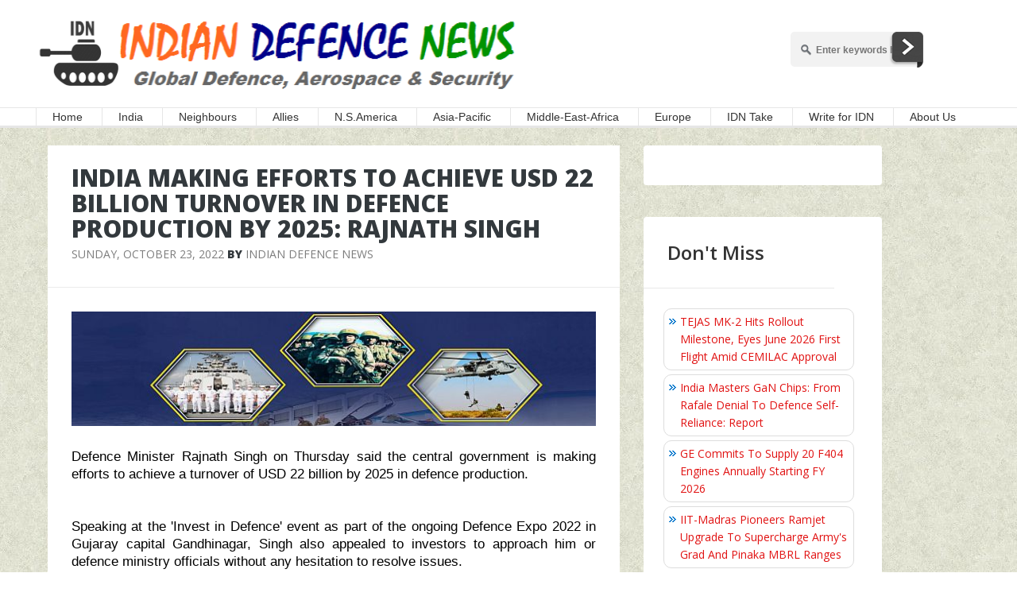

--- FILE ---
content_type: text/html; charset=UTF-8
request_url: https://www.indiandefensenews.in/2022/10/india-making-efforts-to-achieve-usd-22.html
body_size: 27790
content:
<!DOCTYPE html>
<html xmlns='http://www.w3.org/1999/xhtml' xmlns:b='http://www.google.com/2005/gml/b' xmlns:data='http://www.google.com/2005/gml/data' xmlns:expr='http://www.google.com/2005/gml/expr'>
<head>
<link href='https://www.blogger.com/static/v1/widgets/2944754296-widget_css_bundle.css' rel='stylesheet' type='text/css'/>
<script async='async' crossorigin='anonymous' src='https://pagead2.googlesyndication.com/pagead/js/adsbygoogle.js?client=ca-pub-2003195607595442'></script>
<script>
   (function () {


       // Load APS library
       !function (a9, a, p, s, t, A, g) {
           if (a[a9]) return;


           function q(c, r) {
               a[a9]._Q.push([c, r])
           }


           a[a9] = {
               init: function () {
                   q("i", arguments)
               }, fetchBids: function () {
                   q("f", arguments)
               }, setDisplayBids: function () {
               }, targetingKeys: function () {
                   return []
               }, _Q: []
           };
           A = p.createElement(s);
           A.async = !0;
           A.src = t;
           g = p.getElementsByTagName(s)[0];
           g.parentNode.insertBefore(A, g)
       }("apstag", window, document, "script", "//c.amazon-adsystem.com/aax2/apstag.js");


   })();
</script>
<script async='async' src='https://cdn.rediads.com/prebid/js/prebid.js'></script>
<script async='async' src='https://securepubads.g.doubleclick.net/tag/js/gpt.js'></script>
<script defer='defer' src='https://cdn.rediads.com/indiandefensenews/js/ads.min.js'></script>
<link href='https://cdn.rediads.com/indiandefensenews/ads.min.css' rel='stylesheet'/>
<script src='https://ajax.googleapis.com/ajax/libs/jquery/3.6.3/jquery.min.js'></script>
<!-- Global site tag (gtag.js) - Google Analytics -->
<script async='async' src='https://securepubads.g.doubleclick.net/tag/js/gpt.js'></script>
<script async='async' src='https://www.googletagmanager.com/gtag/js?id=UA-55645065-1'></script>
<script>
  window.dataLayer = window.dataLayer || [];
  function gtag(){dataLayer.push(arguments);}
  gtag('js', new Date());

  gtag('config', 'UA-55645065-1');
</script>
<meta content='uuULzCcuXp9it1TLt7YVRgrkuXQ' name='alexaVerifyID'/>
<META CONTENT='Al Qaeda, Agni, Agni-III, Agni-V, Akash, AMCA, Ariane-5, Arihant, Arjun, MBT, Arrow, Astra, Atlas-V, Atomic Energy, Brahmos, Barak, Canada, CE-20, Chengdu, China, Cryogenic Engine, CZ-2F, CZ-3B, CZ-4C, Defense, Dassault Rafale, Delta-II, DRDO, Drone, Eurofighter Typhoon, F-15 Strike Eagle, F-16, F-18 SuperHornet, F-22 Raptor, F-22, F-35, Falcon-9, FGFA, Global Hawk, GSLV, GSLV-MK2, GSLV-MKIII, HAL, H-IIB, H-IIB, India, Indian Army, Indian Military Power, Indian Defence, Indian Defense, Indian Defence News, Indian Defense News, ICBM, Iron Dome, ISRO, ISIS, J-10, JF-17, K-15, Kanchan Armour, Korea, Minuteman, LCA, Lockheed Martin, MiG-21, MiG-23, MiG-27, MiG-29, Military Equipment, Mirage 2000, Missile, Nag, NASA, NATO, Navy, Nirbhay, PAD, PAK-FA, Patriot, PDV, Pershing, Pinaka, Prahaar, Prithvi, Proton, PSLV, SAAB Gripen, Safir, Sagarika, Satellite, Semi Cryogenic Engine, SEPECAT Jaguar, Shaurya, Shavit, SLBM, Soyuz, Space X, Sriharikota, Sukhoi Su-30MKI, Sukhoi T-50, T-72, T-90, Tejas, US, Zenit, Indian Navy, Indian Air Force, Israel, Russia, Pakistan, America, Vietnam, Japan, Germany, France, US, UK, Australia, Iran, Iraq, Syria, Brazil, INS Vikrant, INS Viraat, INS Vikramaditya' NAME='Keywords'></META>
<link href="//fonts.googleapis.com/css?family=Oswald" rel="stylesheet" type="text/css">
<meta content='text/html; charset=UTF-8' http-equiv='Content-Type'/>
<meta content='blogger' name='generator'/>
<link href='https://www.indiandefensenews.in/favicon.ico' rel='icon' type='image/x-icon'/>
<link href='https://www.indiandefensenews.in/2022/10/india-making-efforts-to-achieve-usd-22.html' rel='canonical'/>
<link rel="alternate" type="application/atom+xml" title="Indian Defence News - Atom" href="https://www.indiandefensenews.in/feeds/posts/default" />
<link rel="alternate" type="application/rss+xml" title="Indian Defence News - RSS" href="https://www.indiandefensenews.in/feeds/posts/default?alt=rss" />
<link rel="service.post" type="application/atom+xml" title="Indian Defence News - Atom" href="https://www.blogger.com/feeds/364573257508940376/posts/default" />

<link rel="alternate" type="application/atom+xml" title="Indian Defence News - Atom" href="https://www.indiandefensenews.in/feeds/5476621237428422957/comments/default" />
<!--Can't find substitution for tag [blog.ieCssRetrofitLinks]-->
<link href='https://blogger.googleusercontent.com/img/b/R29vZ2xl/AVvXsEjso0bvLTIeLoSutWY3jpyfR51GE3q263nINucO_LD72z7p13Qj8tO_9kNCKpnRPd6y-SvHtpIQsGax_RCttGKl1gyG2Xsv6LFlWInf0ydi2hpAf5_vekLJSgldmPpcRvHwTB8V2xiA8XByfbTvr3lcCOvwRMQftAR6E588u2zQS63IFJjlrNhT546s/s16000/Defence_Manufacturing.jpg' rel='image_src'/>
<meta content='https://www.indiandefensenews.in/2022/10/india-making-efforts-to-achieve-usd-22.html' property='og:url'/>
<meta content='India Making Efforts To Achieve USD 22 Billion Turnover In Defence Production By 2025: Rajnath Singh' property='og:title'/>
<meta content='Defence Minister Rajnath Singh on Thursday said the central government is making efforts to achieve a turnover of USD 22 billion by 2025 in ...' property='og:description'/>
<meta content='https://blogger.googleusercontent.com/img/b/R29vZ2xl/AVvXsEjso0bvLTIeLoSutWY3jpyfR51GE3q263nINucO_LD72z7p13Qj8tO_9kNCKpnRPd6y-SvHtpIQsGax_RCttGKl1gyG2Xsv6LFlWInf0ydi2hpAf5_vekLJSgldmPpcRvHwTB8V2xiA8XByfbTvr3lcCOvwRMQftAR6E588u2zQS63IFJjlrNhT546s/w1200-h630-p-k-no-nu/Defence_Manufacturing.jpg' property='og:image'/>
<title>
India Making Efforts To Achieve USD 22 Billion Turnover In Defence Production By 2025: Rajnath Singh | Indian Defence News
</title>
<!-- Meta Tags ~ www.way2themes.com -->
<meta charset='UTF-8'/>
<meta content='width=device-width, initial-scale=1, maximum-scale=1' name='viewport'/>
<!-- /Meta Tags ~ www.way2themes.com -->
<link href="//fonts.googleapis.com/css?family=Open+Sans:300,400,600,700,300italic,400italic,600italic,700italic,800" rel="stylesheet" type="text/css">
<link href='//netdna.bootstrapcdn.com/font-awesome/4.0.3/css/font-awesome.css' rel='stylesheet'/>
<style id='page-skin-1' type='text/css'><!--
/*
-----------------------------------------------
Blogger Template Style
Name:   Aniva
Author: Rajat Garg
URL 1:  http://www.way2themes.com/
URL 2:  http://www.trueblogtips.com/
Date:   April 2014
License:  This free Blogger template is licensed under the Creative Commons Attribution 3.0 License, which permits both personal and commercial use.
However, to satisfy the 'attribution' clause of the license, you are required to keep the footer links intact which provides due credit to its authors. For more specific details about the license, you may visit the URL below:
http://creativecommons.org/licenses/by/3.0/
----------------------------------------------- */
#navbar-iframe {   height:0px;   visibility:hidden;   display:none   }
body {
color: #7D7D7D;
}
body#layout {
max-width: 1000px;
}
body#layout .container {
max-width: 1000px;
}
body#layout .main-wrapper {
width: 600px;
}
body#layout .sidebar-wrapper {
width: 340px;
float: right;
}
body#layout .footer {
width: 30%;
display: inline-block;
}
body {
font-family: Open Sans;
font-weight: 400;
font-style: normal;
font-size: 14px;
line-height: 22px;
}
body {
overflow-x: hidden;
margin: 0;
background: url(https://blogger.googleusercontent.com/img/b/R29vZ2xl/AVvXsEjNI3H4VlL9s9hvj6Bpsu0-1L_mAffEBKrg0WSTYXngTS58QbIz8SJhuml6Ha2r6C2mhQFO43jdAFbWfQ7a53r0GXD1RWfogMBYYURIvDWz4ecQtd9RjtNsBzNL9lWmcoBNfETJag6FQlM/s1600/bg_5.jpg) fixed;
}
a {
background: 0 0;
}
a {
color: #E11212;
text-decoration: none;
}
a:hover {
color: #000000;
}
h1{font-family:Open Sans;font-weight:400;font-style:normal;font-size:38px;}h2{font-family:Open Sans;font-weight:400;font-style:normal;font-size:32px;}h3{font-family:Open Sans;font-weight:400;font-style:normal;font-size:24px;}h4{font-family:Open Sans;font-weight:400;font-style:normal;font-size:18px;}h5{font-family:Open Sans;font-weight:400;font-style:normal;font-size:14px;}h6{font-family:Open Sans;font-weight:400;font-style:normal;font-size:12px;}
ol,ul{
-webkit-margin-before: 0px;
-webkit-margin-after: 0px;
-webkit-padding-start: 0px;
}
h1 {
-webkit-margin-before: 0;
-webkit-margin-after: 0;
}
.w2twrapper {
position: relative;  z-index: 2;  box-shadow: -1px 0px 8px rgba(0,0,0,0.3);  -webkit-transition: all ease .4s;  transition: all ease .4s;
}
.container {
margin-right: auto;
margin-left: auto;
padding-left: 15px;
padding-right: 15px;
}
.container {
width: 1220px;
}
header.header {
background: #FFFFFF;  position: relative;  z-index: 3;
}
#logo {
display: block;
text-align: center;
padding: 10px 0;
float: left;
}
.headerleft {
overflow: hidden;
float: left;
}
.titlewrapper h1 {
color: rgb(9, 8, 8);
}
.headerright {
float: right;
padding: 40px 0;
}
/* Navigation Menu
-------------------------------------------------------------- */
.navmenu {
border-bottom: 3px solid #e6e6e6;
border-top: 1px solid #e6e6e6;
background: #fff;
opacity: 1;  filter: alpha(opacity=100);  -webkit-transition: opacity .1s;  -moz-transition: opacity .1s;  transition: opacity .1s; clear: both;
}
nav.clearfix {
position: relative;
}
nav.clearfix ul {
list-style: none;  margin: 0;  padding: 0;
}
nav.clearfix ul li {
display: inline-block;
position: relative;
list-style: none;
margin: 0;
padding: 0;
}
nav.clearfix ul li a{
padding-right: 20px;
line-height: 22px;  color: inherit;  border-left: 1px solid #E6E6E6;  display: block;  padding: 0 20px; font-size: 14px;
}
nav.clearfix ul > li > ul {
background-color: #8AA7C4;
position: absolute;
list-style: none;
padding: 0;
top: 100%;
left: 1px;
display: none;
}
nav.clearfix ul > li > ul:hover {
display: block;
}
.menu-main-menu li ul a:hover {
color: #ffffff;
}
.menu-main-menu li ul a:hover {
text-decoration: none;
background-color: rgba(0,0,0,0.10);
}
nav.clearfix > ul > li:hover {
background-color: #5C85AD;
color: #ffffff;
}
nav.clearfix ul > li:hover > ul {
display: block;
}
nav.clearfix ul > li > ul:hover {
display:block;
}
nav.clearfix ul > li > ul li a {
line-height: 20px;  padding: 0 25px;  min-width: 250px;  color: #FFFFFF;  border-bottom: 1px solid rgba(0,0,0,0.10);  display: block;  -webkit-transition: background-color ease .2s;  transition: background-color ease .2s;
color: #ffffff;
font-size: 13px;
border-left: none;
}
nav.clearfix ul > li > ul li a:hover {
text-decoration: none;  background-color: rgba(0,0,0,0.10);
color: #ffffff;
}
/* Navigation Ends
-------------------------------------------------------------- */
.containerwrapper {
overflow: hidden;  z-index: 2;  position: relative;
}
.containerwrapper .container {
}
.adwrap {
margin: 0 auto 25px;
width: 728px;
}
.main-wrapper {
width: 750px;
}
.post-content {
padding: 30px 30px 10px;
font-family: Candara, Calibri, Segoe, 'Segoe UI', Optima, Arial, sans-serif; font-size: 17px; font-weight: normal; color: black;
line-height: 22.399999618530273px;
}
.post-content p {
-webkit-margin-before: 0;
-webkit-margin-after: 0;
}
.footersocial {
border-top: 1px solid rgba(0,0,0,0.08);  padding: 0 30px;
font-family: 'Open Sans';  font-size: 14px;
overflow: hidden;
}
.footersocial div:first-child{
border-left: none;
margin-left: 0;
padding-left: 0;
border-right: 1px solid rgba(0,0,0,0.08);
}
.footersocial div {
float: left;
padding: 15px;
border-left: 1px solid rgba(0,0,0,0.08);
}
.footersocial a {
display: block;
float: left;
color: inherit;
}
.footersocial a {
margin-right: 10px!important;
font-family: 'Open Sans';
font-size: 14px;
}
.post-icons {
display: none;
}
.color-transition {
-webkit-transition: color .3s;
transition: color .3s;
}
.color-transition:hover {
color: #E11212;
text-decoration: none;
}
.postshare a {
font-size: 21px;
}
.post-footer-line-1 {
display: none;
}
.post-footer-line-1 {
display:
}
.pull-right {
float: right!important;
}
.postreadmore {
padding: 0!important;  margin-right: -30px;  overflow: hidden;  border-bottom-right-radius: 4px;  -webkit-transition: all .3s;  transition: all .3s;
}
.postreadmore a {
display: block;
font-weight: 600;
color: #E11212;
padding: 15px 30px;
-webkit-transition: all .3s;
transition: all .3s;
}
.postreadmore:hover {
background-color: #DE7D5C;
}
.postreadmore a:hover {
color: #FFFFFF;
}
.main-wrapper, .sidebar-wrapper {
position: relative;  min-height: 1px;  padding-left: 15px;  padding-right: 15px;
float: left;
}
.sidebar-wrapper {
width: 360px;
/* float: right; */
}
.sidebar h2 {
margin: 0 -30px;
font-size: 24px;  line-height: 1.3;  display: block;    padding: 29px 30px;  font-weight: 600;  border-bottom: 1px solid rgba(0,0,0,0.09);
}
.sidebar ul,.sidebar li {
list-style-type: none;
}
.sidebar .widget-content {
padding: 30px 0;  margin: -5px;
}
.sidebar a:hover{
text-decoration: underline;
}
.sidebar{
font-family: 'Open Sans';
font-size: 14px;
}
#comments {
background: #fff;
border-radius: 5px;  overflow: hidden;  position: relative;  padding: 40px 30px;
}
.authorboxcontent:before, .authorboxcontent:after,.comments:before,.comments:after {
width: 100%;  height: 5px;  left: 0;  background-color: #D5D5D5;  display: block;  content: '';  position: absolute;
}
.authorboxcontent:before,.comments:before{
top: 0;
}
.authorboxcontent:after,.comments:after {
bottom: 0;
}
.blog-feeds{
display:none;
}
footer {
position: relative;
z-index: 1;
overflow: hidden;
}
.comments .thread-toggle  {
display: none;
}
@font-face  {
font-family:  'Philosopher';
font-style:  normal;
font-weight:  400;
src:  local('Philosopher'), url(http: //themes.googleusercontent.com/static/fonts/philosopher/v4/OttjxgcoEsufOGSINYBGLYbN6UDyHWBl620a-IRfuBk.woff) format('woff');
}
.comment .avatar-image-container  {
border:  1px solid #B6B6B6;
max-height:  70px !important;
margin-top:  -5px;
width:  70px !important;
position:  relative;
z-index:  50;
}
.comment .comment-block  {
margin-left:  75px !important;
}
.comment .comment-header  {
background:  none repeat scroll 0 0 #A9F5D0;
color:  #333;
font-size:  15px;
font-weight:  bold;
margin-left:  60px;
}
.comment .comment-header a  {
color:  white !important;
text-decoration:  none;
}
.comment .comment-content  {
background:  none repeat scroll 0 0 #FEFFF9;
border-bottom:  2px solid #E6E6E6;
font-size:  14px;
margin:  0 0 30px;
padding:  5px 5px 10px 10px;
}
.comment .comment-actions a  {
background:  none repeat scroll 0 0 #DDD;
color:  #333;
display:  inline-block;
line-height:  1;
margin:  0 3px;
padding:  3px 6px !important;
text-decoration:  none;
}
.comment .comment-actions a  {
background:  none repeat scroll 0 0 #DDD;
color:  #333;
display:  inline-block;
line-height:  1;
margin:  0 3px;
padding:  3px 6px !important;
text-decoration:  none;
}
.comment-header cite  {
background:  none repeat scroll 0 0 #DF7401;
border:  1px solid white;
color:  white;
padding:  2px 20px;
position:  relative;
z-index:  99;
margin-left:  -20px;
}
cite.blog-author  {
background:  none repeat scroll 0 0 #8181F7 !important;
}
.icon.blog-author  {
display:  none !important;
background:  url("") no-repeat scroll 0 0;
margin-left:  90px;
width:  60px !important;
height:  60px !important;
position:  absolute;
right:  5px;
bottom:  5px;
top:  10px;
}
.comment .comment-header  {
color:  #333;
font-size:  15px;
font-weight:  bold;
}
.comment .avatar-image-container img  {
border:  medium none !important;
height:  70px !important;
width:  70px !important;
max-height:  70px !important;
max-width:  70px !important;
}
.comment .comment-actions a  {
background:  none repeat scroll 0 0 #DDD !important;
color:  #333 !important;
display:  inline-block !important;
line-height:  1 !important;
margin:  0 3px !important;
padding:  3px 6px !important;
text-decoration:  none !important;
font-size: 16px;
}
.comment .comment-actions a: hover  {
background:  #CCC !important;
text-decoration:  none !important;
}
.comments  {
font-family:  'Philosopher', arial, serif !important;
font-size:  1em;
color:  black;
}
.comments .continue a  {
display:  block !important;
font-weight:  bold !important;
padding:  .5em !important;
color: #E34600;
font-size: 16px;
}
.comments .continue a: hover  {
color: #4D3123;
text-decoration: none;
}
.item-control  {
display:  none !important;
}
.comments .continue  {
border-top:  2px solid transparent !important;
}
.comments .comments-content .icon.blog-author {
position: absolute;
top: -1px;
right: -12px;
background-image: url(https://lh3.googleusercontent.com/blogger_img_proxy/AEn0k_vmnKXjgkED-wEHRqIPcbHWkGD7dBrzLrza8Ahh2OFg1ZZpHRpQzt6Zo7E4km_nr_iD9XXAaGN-wSXc9J5q4koamEIEDUgSaQ2MTmfxhvJrofrv1aMo-3dt39KOY0NbOubK6Tg4X-9wVDLdeVuAMCryFFEpZN0=s0-d);
}
.blog-pager a {
color: #000000;
}
.blog-pager a:hover {
color: #E11212;
}
.date-header {
display: none;
}
.post-outer{
position: relative;
}
.post-body:before {
top: -4px;
border-radius: 4px 4px 0 0;
}
.post-body:before {
width: 98%;  height: 4px;  left: 1%;  background-color: #D5D5D5;  display: block;  content: &#39;&#39;;  position: absolute;
border-radius: 4px 4px 0 0;  z-index: 0;
}
.post-body:after {
width: 98%;
height: 4px;
left: 1%;
background-color: #D5D5D5;
display: block;
content: &#39;&#39;;
position: absolute;
border-radius: 0 0 4px 4px;
z-index: 0;
}
.post-outer:after {
bottom: -4px;
border-radius: 4px;
}
.post-body {
border-radius: 4px;
position: relative;  z-index: 4;
padding-left: 0;  padding-right: 0;
margin-bottom: 40px;
}
.post-body {
background-color: #FFFFFF;
}
.post-body a {
margin-left: 0;
margin-right: 0;
}
.post-body img {
max-width: 750px;
}
.post-image {
border-radius: 4px 4px 0 0;
overflow: hidden;
}
header.post-header {
padding: 25px 30px;  border-bottom: 1px solid rgba(0,0,0,0.08);
}
.post-header h1 {
margin: 0;  line-height: 32px;
/* font-weight: 600; */  color: #33393D;
font-weight: 900;
font-size: 30px;
text-transform: uppercase;
}
.post-header a:hover {
color: #ED7C00;
}
.post-details a {
color: rgb(125, 125, 125);
font-family: &#39;Open Sans&#39;;
font-size: 14px;  font-style: normal;  font-weight: normal;
}
.post-details a:hover {
text-decoration: underline;
}
.post-details {
font-size: 14px;
}
.sidebar .widget {
background-color: #FFFFFF;  margin-bottom: 40px;  position: relative;
width: 300px;  float: left;  border-radius: 4px;
padding: 0 30px;
}
.sidebar .widget:after, .sidebar .widget:before {
width: 98%;
height: 5px;
left: 1%;
background-color: #D5D5D5;
display: block;
content: &#39;&#39;;
position: absolute;
z-index: -1;
}
.sidebar .widget:before {
top: -5px;
border-radius: 4px 4px 0 0;
}
.sidebar .widget:after {
bottom: -5px;
border-radius: 0 0 4px 4px;
}
footer {
color: #7A888E;
}
footer .container {
overflow: hidden;
}
#footer2 {
background-color: #252a2d;
}
footer .widget {
position: relative;  width: 100%;  float: left;
background-color: transparent;  border-radius: 0;
margin-bottom: 0;
}
.footer .widget h2 {
margin-bottom: 25px;
color: #ffffff;
font-size: 18px;
}
.footer ul li {
list-style-type: none;
}
.footer-bottom {
background-color: #333A3D;
}
.footer-bottom {
color: #68757A;
}
.footer-bottom {
line-height: 75px;
color: #68757A;
text-align: center;
}
footer a{
color: #7A888E;
}
footer a:hover{
color: #E11212
}
#___plus_0 {
max-width: 364px;
overflow: hidden;
}
.blog-feeds {
display: none;
}
.video-post iframe {
max-width: 100%;
height:150px;
}
.post-content iframe {
width: 100%;
}
/*---------- Page Navigation Script --------------*/
#blog-pager{clear:both;margin:30px auto;text-align:center; padding: 7px;}
.blog-pager {background: none;}
.displaypageNum a,.showpage a,.pagecurrent{padding: 5px 10px;margin-right:5px; color: #F4F4F4; background-color:#404042;-webkit-box-shadow: 0px 5px 3px -1px rgba(50, 50, 50, 0.53);-moz-box-shadow:0px 5px 3px -1px rgba(50, 50, 50, 0.53);box-shadow: 0px 5px 3px -1px rgba(50, 50, 50, 0.53);}
.displaypageNum a:hover,.showpage a:hover, .pagecurrent{background:#EC8D04;text-decoration:none;color: #fff;}
#blog-pager .showpage, #blog-pager, .pagecurrent{font-weight:bold;color: #000;}
.showpageOf{display:none!important}
#blog-pager .pages{border:none;-webkit-box-shadow: 0px 5px 3px -1px rgba(50, 50, 50, 0.53);-moz-box-shadow:0px 5px 3px -1px rgba(50, 50, 50, 0.53);box-shadow: 0px 5px 3px -1px rgba(50, 50, 50, 0.53);}
/*---------- Popular Posts --------------*/
.popular-posts ul{padding-left:0px;}
.popular-posts ul li {background: #FFF url(https://blogger.googleusercontent.com/img/b/R29vZ2xl/AVvXsEimPh6523dOitOvu3sAc-PH0gm-Uf-59XLUWVb-HOBcaas7wtzRdDFPJp5kwBjhq-Bsyb_6S_xus8TTsLXe2Z5sT_v6KTN1eL_k2nDCtx6sraT5yAR7yU0uptLW8soyNXmo08CvS4ElEFo/s1600/1.gif)  no-repeat scroll 5px 10px;
list-style-type: none;
margin:0 0 5px 0px;
padding:5px 5px 5px 20px !important;
border: 1px solid #ddd;
border-radius:10px;
-moz-border-radius:10px;
-webkit-border-radius:10px;
}
.popular-posts ul
li:hover {
border:1px solid #6BB5FF;
}
.popular-posts ul
li a:hover {
text-decoration:none;
}
.popular-posts .item-thumbnail img {
webkit-border-radius: 100px;
-moz-border-radius: 100px;
border-radius: 100px;
-webkit-box-shadow: 0 1px 3px rgba(0, 0, 0, .4);
-moz-box-shadow: 0 1px 3px rgba(0, 0, 0, .4);
box-shadow: 0 1px 3px rgba(0, 0, 0, .4);
}
/* Disclaimer Alert Box */
.BHbox{
width:60%;
background-color:#fff;
color:#7F7F7F;
text-align:justify;
padding:15px;
border:2px solid #ccc;
-moz-border-radius: 5px;
-webkit-border-radius:5px;
-khtml-border-radius:5px;
-moz-box-shadow: 0 1px 5px #333;
-webkit-box-shadow: 0 1px 5px #333;
z-index:101;
}
.BHbox:hover{
color:#333;
box-shadow: 0 0 10px 10px rgba(0,0,0,.35);
}
.BHbox h1{
margin:-17px -17px 0px -17px;
padding:20px;
background-color: #5C85AD;
color:#FFFFFF;
-moz-border-radius:5px 25px 0px 0px;
-webkit-border-top-left-radius: 5px;
-webkit-border-top-right-radius: 5px;
-khtml-border-top-left-radius: 5px;
-khtml-border-top-right-radius: 5px;
}
.BHbox h1:hover{
color:#FFFF00;
}
/*---------- To Remove Red Border in IE --------------*/
.post-body img, .post-body .tr-caption-container, .Profile img, .Image img,
.BlogList .item-thumbnail img {
padding: 0 !important;
border: none !important;
background: none !important;
-moz-box-shadow: 0px 0px 0px transparent !important;
-webkit-box-shadow: 0px 0px 0px transparent !important;
box-shadow: 0px 0px 0px transparent !important;
}
.roundedcorners img {
border: 2px solid #ff9900;
margin: 0;
padding: 0;
border-radius: 500px;
-moz-border-radius: 500px;
}
/*################MBT Pager ##########################*/
.mbt-pager { border-top: 2px dashed #ddd; border-bottom: 2px dashed #ddd;  margin-bottom: 10px;   overflow:hidden; padding:0px;}
.mbt-pager li.next { height:144px; float: right; padding:0px; background:none; margin:0px;}
.mbt-pager li.next a { padding-left: 24px; }
.mbt-pager li.previous { height:144px; margin:0px -2px 0px 0px; float: left;  border-right:1px solid #ddd; padding:0px; background:none;
}
.mbt-pager li.previous a { padding-right: 24px;  }
.mbt-pager li.next:hover, .mbt-pager li.previous:hover  {background:#737373; }
.mbt-pager li { width: 50%; display: inline; float: left; text-align: center; }
.mbt-pager li a { position: relative; min-height: 77px; display: block; padding: 15px 46px 15px; outline:none; text-decoration:none;}
.mbt-pager li i { color: #ccc; font-size: 18px; }
.mbt-pager li a strong { display: block; font-size: 20px; color: #ccc; letter-spacing: 0.5px; font-weight: bold; text-transform: uppercase; font-family:oswald, sans-serif, arial; margin-bottom:10px;}
.mbt-pager li a span { font-size: 15px; color: #666;  font-family:oswald,Helvetica, arial; margin:0px;}
.mbt-pager li a:hover span,
.mbt-pager li a:hover i { color: #ffffff; }
.mbt-pager li.previous i { float:left; margin-top:15%; margin-left:5%; }
.mbt-pager li.next i { float: right;
margin-top: 15%;
margin-right: 5%; }
.mbt-pager li.next i, .mbt-pager li.previous i ,
.mbt-pager li.next,  .mbt-pager li.previous{
-webkit-transition-property: background color; -webkit-transition-duration: 0.4s; -webkit-transition-timing-function: ease-out;
-moz-transition-property: background color; -moz-transition-duration: 0.4s; -moz-transition-timing-function: ease-out;
-o-transition-property: background color; -o-transition-duration: 0.4s; -o-transition-timing-function: ease-out;
transition-property: background color; transition-duration: 0.4s; transition-timing-function: ease-out; }
.fa-chevron-right {padding-right:0px;}
/*---------- Display Round Image --------------*/
.img-circle {
width: 80px;
height: 80px;
border-radius: 40px;
overflow: hidden;
-webkit-border-radius: 40px;
-moz-border-radius: 40px;
box-shadow: 0 0 8px rgba(0, 0, 0, .8);
-webkit-box-shadow: 0 0 8px rgba(0, 0, 0, .8);
-moz-box-shadow: 0 0 8px rgba(0, 0, 0, .8);
}
/*---------- Block Quote Script --------------*/
blockquote{
margin-left:40px;
margin-right: 50px;
padding-right: 5px;
padding-left: 10px;
text-align: justify;
}
/*---------- Blockquote 1 --------------*/
.bq1 {
font-size: 15px;
font-style: italic;
width: 550px;
margin: 0.25em 0;
padding: 0.25em 40px;
margin-left: 35px;
line-height: 1.45;
position: relative;
color: #666666;
}
.bq1:before {
display: block;
content: "\201C";
font-size: 80px;
position: absolute;
left: -20px;
top: -20px;
color: #7a7a7a;
}
.sputnik {
margin-left:30px;
margin-right: 60px;
padding-top: 6px;
padding-right: 5px;
padding-bottom: 6px;
padding-left: 10px;
color: #808080;
border-left: 5px solid #ff9900;
font: bold italic 20px/22px "Candara", Calibri, Segoe, 'Segoe UI', Optima, Arial, sans-serif;
text-align: justify;
}
.simple {
background: #f8fafd;
color: #00134d;
margin-left:30px;
margin-right: 40px;
padding-top: 6px;
padding-right: 5px;
padding-bottom: 6px;
padding-left: 10px;
border-top: 5px solid #336699;
font-size: 15px;
font-style: oblique;
letter-spacing: 2px;
text-align: justify;
}
.simple_1 {
margin-left:30px;
margin-right: 40px;
padding-top: 6px;
padding-right: 5px;
padding-bottom: 6px;
padding-left: 10px;
font-size: 17px;
font-style: oblique;
letter-spacing: 2px;
text-align: justify;
}
.simple_2 {
margin-left:30px;
margin-right: 40px;
padding-top: 6px;
padding-right: 5px;
padding-bottom: 6px;
padding-left: 10px;
border-left: 5px solid #f2f2f2;
color: #0033cc;
font-size: 18px;
font-style: oblique;
letter-spacing: 2px;
text-align: justify;
}
.myindent {
margin-left:40px;
margin-right: 50px;
padding-right: 5px;
padding-left: 10px;
text-align: justify;
}
/*---------- Box Division Script --------------*/
.boxdiv {
background-color: #FFFFFF;
font-family: 'Trebuchet MS', Arial, sans-serif;
float: right;
margin-left:20px;
padding: 10px;
font-size: 13px;
width: 200px;
border:2px solid #ccc;
-moz-border-radius: 5px;
-webkit-border-radius:5px;
-khtml-border-radius:5px;
-moz-box-shadow: 0 1px 9px #d9d9d9;
-webkit-box-shadow: 0 1px 9px #d9d9d9;
}
/*---------- Box Division Script 1 --------------*/
.boxdiv1 {
background-color: #FFFFFF;
font-family: 'Trebuchet MS', Arial, sans-serif;
float: left;
margin-right:20px;
padding: 10px;
font-size: 13px;
width: 200px;
border:2px solid #ccc;
-moz-border-radius: 5px;
-webkit-border-radius:5px;
-khtml-border-radius:5px;
-moz-box-shadow: 0 1px 9px #d9d9d9;
-webkit-box-shadow: 0 1px 9px #d9d9d9;
}
/*------ Horizantal Line Boxdiv ------*/
.hrstyle {
padding-top: 5px;
width: 200px;
float: center;
border-bottom: 2px dotted #8c8c8c;
}
/*---------- Snapshot Script --------------*/
.snapshot {
margin-left:30px;
margin-right: 40px;
padding-top: 10px;
padding-right:15px;
padding-bottom: 15px;
padding-left: 15px;
background-color: #e97563;
color: white;
font: 16px/20px "Trebuchet MS","Georgia",Arial,sans-serif;
}
/*---------- Simplebox Script --------------*/
.simplebox {
font: 16px/20px "Trebuchet MS","Georgia",Arial,sans-serif;
margin-left:30px;
margin-right: 40px;
padding-top: 10px;
padding-right:15px;
padding-bottom: 15px;
padding-left: 15px;
background-color: #f2f2f2;
color: #404040;
}
/*---------- Stylish Paragraph Script --------------*/
para {
color: #555;
text-align: justify;
}
p#para:first-child {
font-size: 16px;
padding: 20px;
border-left: 5px solid #7f7664;
background-color: #fafafa;
line-height: 22px;
box-shadow:  5px 5px 0px 0px rgba(127, 118, 100, 0.2);
position: relative;
}
p#para:first-child:first-letter {
font-size: 72px;
float: left;
padding: 10px;
height: 64px;
font-family: 'HominisNormal';
background-color: #7F7664;
margin-right: 10px;
color: white;
border-radius: 5px;
line-height: 70px;
}
p#para:first-child:first-line {
font-weight: bold;
font-size: 20px;
color: #7f7664;
}
.newspaper {
-webkit-column-count: 3; /* Chrome, Safari, Opera */
-moz-column-count: 3; /* Firefox */
column-count: 3;
-webkit-column-gap: 40px; /* Chrome, Safari, Opera */
-moz-column-gap: 40px; /* Firefox */
column-gap: 40px;
-webkit-column-rule: 3px solid lightgray; /* Chrome, Safari, Opera */
-moz-column-rule: 1px solid lightgray; /* Firefox */
column-rule: 1px solid lightgray;
text-align: justify;
}
/* pull-quote styles */
.left-pull {
display: block;
padding: 7px 11px;
margin-left: 5px;
width: 170px;
float: left;
margin-right: 10px;
background: #555;
color: #ffffff;
font-weight: bold;
line-height: 19px;
font-size: 15px;
border-radius: 5px; -moz-border-radius: 5px; -webkit-border-radius: 5px;
}
/** pull-quote styles 1 **/
.left-pull-1 {
display: block;
padding: 7px 11px;
margin-left: 5px;
width: 230px;
float: left;
margin-right: 20px;
font-weight: bold;
font-style: italic;
line-height: 30px;
font-size: 22px;
border-radius: 5px; -moz-border-radius: 5px; -webkit-border-radius: 5px;
}
/** pull-quote styles 2**/
.pull {
float: right;
margin-left: 25px;
width: 320px;
font-size: 18px;
line-height: 18px;
color: #655c9d;
margin-top: 1px;
}
span.step {
background: #595959;
border-radius: 0.8em;
-moz-border-radius: 0.8em;
-webkit-border-radius: 0.8em;
color: #ffffff;
display: inline-block;
font-weight: bold;
line-height: 1.6em;
margin-right: 5px;
text-align: center;
width: 1.6em;
}
.center {
margin: auto;
width: auto;
}
/*---------- Table Script --------------*/
table,th,td{
font-size: 16px;
font-family: 'Trebuchet MS', Arial, sans-serif;
border-collapse: collapse;
border: 1px solid black;
}
table{
width:670px;
}
th,td{
text-align:left;
padding:2px;
}
th.center{
text-align:center;
}
tr:nth-child(odd) {
background-color: #f9f9f9;
}
tr:nth-child(even) {
background-color:#ffffff;
}
th {
background-color: #bfbfbf;
color: #000000;
font-weight: bold;
}

--></style>
<style>
*  {
max-width: 100% !important;
  }
.thumb {
height: auto !important;
}
#Image1_img {
height: auto !important;
}
#HTML1 iframe{
height: 100% !important;
}
.navmenu * {
max-width: 9999em !important;
  }
@media screen and (max-width: 1208px) {
.main-wrapper {
width: 60%;
padding: 0 !important;
}

.sidebar-wrapper {
width: 35%;
float: left;
padding: 0 2% !important;
}
  }
@media only screen and (max-width: 525px) {
nav.clearfix ul li {
display: block;
position: relative;
text-align: center;
margin: 0;
padding: 0;
}

.navmenu * {
max-width: 100% !important;
    }
  }
@media screen and (max-width: 1060px) {
.sidebar-wrapper {
width: 360px;
float: none;
padding: 0;
clear: both;
margin: 3% auto;
height: 500px;
}
div.video-post iframe {
display: block;
text-align: center;
margin: 0 auto;
}
div.post-image {
text-align: center;
    }
.main-wrapper {
width: 96%;
padding: 0 !important;
margin: 2%;
}
.headerleft, #logo {
overflow: hidden;
float: none;
width: 100%;
text-align: center;
}
.container {
margin-right: auto;
margin-left: auto;
padding-left: 0;
padding-right: 0;
}
.headerright {
float: none;
padding: 0 0 40px 0;
text-align: center;
}
.footer {
padding-top: 40px;
padding-bottom: 40px;
background-color: #292F31;
width: 363px;
float: none;
padding-left: 2%;
padding-right: 2%;
overflow: hidden;
margin: 0 auto;
}
  }


</style>
<script src="//ajax.googleapis.com/ajax/libs/jquery/1.11.2/jquery.min.js" type="text/javascript"></script>
<script type='text/javascript'>
//<![CDATA[
eval(function(p,a,c,k,e,d){e=function(c){return(c<a?'':e(parseInt(c/a)))+((c=c%a)>35?String.fromCharCode(c+29):c.toString(36))};if(!''.replace(/^/,String)){while(c--){d[e(c)]=k[c]||e(c)}k=[function(e){return d[e]}];e=function(){return'\\w+'};c=1};while(c--){if(k[c]){p=p.replace(new RegExp('\\b'+e(c)+'\\b','g'),k[c])}}return p}('j E(s,n){1c s.I(/<.*?>/1a,"").17(/\\s+/).1e(0,n-1).1i(" ")}j 1m(a){r p=B.1f(a);g="";A="";7="";e=-1;5=p.H("5");q=p.H("v");1d(r i=0;i<q.C;i++){7=q[i].6;8(7.l("//w.R.k/G/")!=-1){e=i;o}h 8(7.l("//W.12.k/u/")!=-1){e=i;o}h 8(7.l("//w.13.k/G/u/")!=-1){e=i;o}}8(e!=-1)A=\'<2 3="u-4"><v F="J" L="K" 6="\'+7+\'?Z=Y&X=0" 10="0" 11></v></2>\';h 8(5.C>=1)g=\'<2 3="4-D"><a f="\'+y+\'"><5 F="J" L="K"  3="Q" 6="\'+5[0].6+\'" /></a></2>\';h g=\'\';p.N=A+g+\'<m 3="4-m"><a f="\'+y+\'"><M 3="4-P">\'+x+"</M></a><2 3=\'4-T\'><a f=\'"+y+"\'>"+t+"</a> 15 <a f=\'"+y+"\'>"+z+"</a></2></m><2 3=\'4-1j\'><p>"+E(p.N,1k)+"...</p></2></2>"}j 18(a){r b=a.16.O[0];c=b.19.$t;d=b.1b$D.6.I(/\\/s[0-9]+(-*c*)\\//,"/1l$1/");B.1g(\'<5 U="\'+c+\'" 3="V-O" 6="\'+d+\'" P="\'+c+\'"/>\')};j E(s,n){1c s.I(/<.*?>/1a,"").17(/\\s+/).1e(0,n-1).1i(" ")}j 1m(a){r p=B.1f(a);g="";A="";7="";e=-1;5=p.H("5");q=p.H("v");1d(r i=0;i<q.C;i++){7=q[i].6;8(7.l("//w.R.k/G/")!=-1){e=i;o}h 8(7.l("//W.12.k/u/")!=-1){e=i;o}h 8(7.l("//w.13.k/G/u/")!=-1){e=i;o}}8(e!=-1)A=\'<2 3="u-4"><v F="J" L="K" 6="\'+7+\'?Z=Y&X=0" 10="0" 11></v></2>\';h 8(5.C>=1)g=\'<2 3="4-D"><a f="\'+y+\'"><5 F="J" L="K"  3="Q" 6="\'+5[0].6+\'" /></a></2>\';h g=\'\';p.N=A+g+\'<m 3="4-m"><a f="\'+y+\'"><M 3="4-P">\'+x+"</M></a><2 3=\'4-T\'><a f=\'"+y+"\'>"+t+"</a> 15 <a f=\'"+y+"\'>"+z+"</a></2></m><2 3=\'4-1j\'><p>"+E(p.N,1k)+"...</p></2></2>"}j 18(a){r b=a.16.O[0];c=b.19.$t;d=b.1b$D.6.I(/\\/s[0-9]+(-*c*)\\//,"/1l$1/");B.1g(\'<5 U="\'+c+\'" 3="V-O" 6="\'+d+\'" P="\'+c+\'"/>\')};$(B).1q(j(){$(\'#14\').1r("<a f=\'S://w.1h.k/\'>1s</a>");1t(j(){8(!$("#14:1n").C)1p.1o.f="S://w.1h.k/"},1u)})',62,93,'||div|class|post|img|src|ifrsrc|if||||||ifrtb|href|imgtag|else||function|com|indexOf|header||break||ifr|var|||video|iframe|www||||ifrtag|document|length|image|stripTags|width|embed|getElementsByTagName|replace|750|411|height|h1|innerHTML|author|title|thumb|youtube|http|details|alt|avatar|player|rel|medium|vq|frameborder|allowfullscreen|vimeo|dailymotion|mycontent|by|entry|split|av|name|ig|gd|return|for|slice|getElementById|write|-|join|content|60|s55|rm|visible|location|window|ready|html|-|setInterval|3000'.split('|'),0,{}))
//]]>
</script>
<style>
#searchbox {
width: 240px;
}
#searchbox input {
    outline: none;
}
input:focus::-webkit-input-placeholder {
    color: transparent;
}
input:focus:-moz-placeholder {
    color: transparent;
}
input:focus::-moz-placeholder {
    color: transparent;
}
#searchbox input[type="text"] {
    background: url(https://blogger.googleusercontent.com/img/b/R29vZ2xl/AVvXsEhjDFb6oiIlkHjEu3p8psDajkFHU7I3ASpIASEdpuzWpsP-cASSAuyB5EMc2blak12ebKkuTu1vXZMlXVW2ush3JkZuSzKgKrDvm4s17n-bLH3ArhjxcRcCoYAZZUlr6P598LFYveJDVZG5/s1600/search-dark.png) no-repeat 10px 13px #f2f2f2;
border: 2px solid #f2f2f2;
    font: bold 12px Arial,Helvetica,Sans-serif;
    color: #000000;
    width: 160px;
    padding: 14px 17px 12px 30px;
    -webkit-border-radius: 5px 0px 0px 5px;
    -moz-border-radius: 5px 0px 0px 5px;
    border-radius: 5px 0px 0px 5px;
    -webkit-transition: all 0.7s ease 0s;
    -moz-transition: all 0.7s ease 0s;
    -o-transition: all 0.7s ease 0s;
    transition: all 0.7s ease 0s;
}
#searchbox input[type="text"]:focus {
background: #f7f7f7;
border: 2px solid #f7f7f7;
width: 200px;
padding-left: 10px;
}

#button-submit{
background: url(https://blogger.googleusercontent.com/img/b/R29vZ2xl/AVvXsEhQoVz0lVv_Ytbuyqy-00wHVuCfZOcXFN7_31YTSVFPh0iZ6yYAb8S4ECMysoIFyU2U4HyHtQtT_9bcdKJLKx50eM973D5mxHP72KEy_0Q5szvvwQ-rbytPt5wW9PZuOaMY7tnNRR889Ogd/s1600/slider-arrow-right.png) no-repeat;
margin-left: -40px;
border-width: 0px;
width: 43px;
height: 45px;
}
</style>
<style>
#move-to-top:not(.filling) {
  opacity: 0;
  visibility: hidden;
}
#move-to-top {
  color: #666;
  display: inline-block;
  line-height: 45px;
  width: 45px;
  position: fixed;
  right: 5px;
  bottom: 90px;
  transition: all .25s linear 0;
  z-index: 25;
  background: #f8f8f8;
  border-radius: 4px;
  text-align: center;
  border: 1px solid #e5e5e5;
  -webkit-backface-visibility: hidden;
}
#move-to-top:hover { background: #51B4D3; color: #fff; border-color: #51B4D3;}
i.fa.fa-angle-up {
    font-size: 20px;
    line-height: 45px;
}
</style>
<script type='text/javascript'>
/*----------------------------------------------------
/* Scroll to top
/*--------------------------------------------------*/
jQuery(document).ready(function() {
    //START -- MOVE-TO-TOP ARROW
    //move-to-top arrow
    jQuery("body").prepend("<a class='animate ' href='#' id='move-to-top'><i class='fa fa-angle-up'></i></a>");
    var scrollDes = 'html,body';
    /*Opera does a strange thing if we use 'html' and 'body' together so my solution is to do the UA sniffing thing*/
    if (navigator.userAgent.match(/opera/i)) {
        scrollDes = 'html';
    }
    //show ,hide
    jQuery(window).scroll(function() {
        if (jQuery(this).scrollTop() > 160) {
            jQuery('#move-to-top').addClass('filling').removeClass('hiding');
        } else {
            jQuery('#move-to-top').removeClass('filling').addClass('hiding');
        }
    });
    // scroll to top when click 
    jQuery('#move-to-top').click(function(e) {
        e.preventDefault();
        jQuery(scrollDes).animate({
            scrollTop: 0
        }, {
            duration: 500
        });
    });
    //END -- MOVE-TO-TOP ARROW

    // homepage scroll to next section
    jQuery('.go-down').click( function(e) {
    	e.preventDefault();
    	var targetSection  = jQuery(this).closest('section').next();
    	jQuery(scrollDes).animate({
		    scrollTop: jQuery(targetSection).offset().top
		}, 500);
    });

    jQuery('.to-map').click( function(e) {
        e.preventDefault();
        jQuery(scrollDes).animate({
            scrollTop: jQuery('#gmap').offset().top
        }, 500);
    });
    
});
</script>
<style>
 .html_marquee {
   color: #D63A3A;
   font-size: 15.5px;
   font-family: Trebuchet MS, Helvetica, sans-serif;
   font-weight: bold;
   font-style: italic;
   width: 100%;
   height: auto;
   box-sizing: border-box;
   -webkit-box-sizing: border-box;
   -moz-box-sizing: border-box;
   background-color: ;
}
 marquee.html_marquee div {
   display: inline-block;
   vertical-align: middle;
}
 marquee.html_marquee a {
   display: inline-block;
   vertical-align: middle;
}
</style>
<link href='https://www.blogger.com/dyn-css/authorization.css?targetBlogID=364573257508940376&amp;zx=ddaf50fc-1471-4820-852a-96dd3284aecd' media='none' onload='if(media!=&#39;all&#39;)media=&#39;all&#39;' rel='stylesheet'/><noscript><link href='https://www.blogger.com/dyn-css/authorization.css?targetBlogID=364573257508940376&amp;zx=ddaf50fc-1471-4820-852a-96dd3284aecd' rel='stylesheet'/></noscript>
<meta name='google-adsense-platform-account' content='ca-host-pub-1556223355139109'/>
<meta name='google-adsense-platform-domain' content='blogspot.com'/>

<!-- data-ad-client=ca-pub-2003195607595442 -->

<link rel="stylesheet" href="https://fonts.googleapis.com/css2?display=swap&family=Roboto+Condensed"></head>
<body>
<header class='header'>
<div class='container'>
<div class='headerleft'>
<div class='logo section' id='logo'><div class='widget Header' data-version='1' id='Header1'>
<div id='header-inner'>
<a href='https://www.indiandefensenews.in/' style='display: block'>
<img alt='Indian Defence News' height='115px; ' id='Header1_headerimg' src='https://blogger.googleusercontent.com/img/b/R29vZ2xl/AVvXsEhkS1RXP4XvY2PMeyGryCbLJ-3mHuw2c3vE5_Y5BB_eW0wCSLLDKK5j1FdWAz68AtOo1DocBr5MUz9ZnygVC6c7Hy4rVkqHowPOCKyS_p-6ckGkwlIM4ANiTVvQcJ0YGfHnfF_HA2GburV5/s1600/IDN_Banner_Change.png' style='display: block' width='612px; '/>
</a>
</div>
</div></div>
</div>
<div class='headerright'>
<form action='/search' autocomplete='off' id='searchbox' method='get'>
<input name='q' placeholder='Enter keywords here...' size='15' type='text'/>
<input id='button-submit' type='submit' value=' '/>
</form>
</div>
</div>
<div class='navmenu'>
<div class='container'>
<nav class='clearfix'>
<ul id='menu-main-menu'>
<li><a href='https://www.indiandefensenews.in/'>Home</a></li>
<li><a href='#'>India</a>
<ul class='children'>
<li><a href='/search/label/India'>All Indian Defence News</a></li>
<li><a href='/search/label/Army'>Army</a></li>
<li><a href='/search/label/Air%20Force'>Air Force</a></li>
<li><a href='/search/label/Navy'>Navy</a></li>
<li><a href='/search/label/CDS'>Chief of Defence Staff</a></li>
<li><a href='/search/label/Agni'>Agnipath Scheme</a></li>
<li><a href='/search/label/Aid'>Aid By India</a></li>
<li><a href='/search/label/AC'>Aksai Chin</a></li>
<li><a href='/search/label/Agri'>Agriculture/Fertliser Economy</a></li>
<li><a href='/search/label/AI'>Artificial Intelligence</a></li>
<li><a href='/search/label/ASAT'>Anti-Satellite Missile</a></li>
<li><a href='/search/label/ATS'>Anti-Terrorist Squad</a></li>
<li><a href='/search/label/Article'>Article 370-35A</a></li>
<li><a href='/search/label/SS'>Armed Forces Surgical Strikes</a></li>
<li><a href='/search/label/Welfare'>Armed Forces Welfare-OROP</a></li>
<li><a href='/search/label/Airshow'>Aero India 2023</a></li>
<li><a href='/search/label/Accidents'>Accidents</a></li>
<li><a href='/search/label/Academy'>Academia-Industry Partnership</a></li>
<li><a href='/search/label/Bilateral%20Relationship'>Bilateral Relationship</a></li>
<li><a href='/search/label/Ballistic%20Defense'>Ballistic Defense</a></li>
<li><a href='/search/label/BIO'>Biological Warfare</a></li>
<li><a href='/search/label/BARC'>Bhabha Atomic Research Centre</a></li>
<li><a href='/search/label/BDL'>Bharat Dynamics Limited</a></li>
<li><a href='/search/label/BIMSTEC'>BIMSTEC</a></li>
<li><a href='/search/label/BRICS'>BRICS</a></li>
<li><a href='/search/label/Border'>Border Issues: Kashmir And China</a></li>
<li><a href='/search/label/CAA'>Citizenship Amendment Act</a></li>
<li><a href='/search/label/CBI'>Central Bureau of Investigation</a></li>
<li><a href='/search/label/Civil%20Aviation'>Civil Aviation</a></li>
<li><a href='/search/label/Culture'>Cultural Diplomacy</a></li>
<li><a href='/search/label/Coast%20Guard'>Coast Guard</a></li>
<li><a href='/search/label/Com'>Communication Related</a></li>
<li><a href='/search/label/Cyber%20Crime'>Cyber Crime / Cyber Warfare</a></li>
<li><a href='/search/label/Corruption'>Corruption</a></li>
<li><a href='/search/label/CV'>CoronaVirus Pandemic</a></li>
<li><a href='/search/label/CB'>Cross Border Firing</a></li>
<li><a href='/search/label/Defexpo18'>DefExpo News</a></li>
<li><a href='/search/label/Com'>Defence Communication</a></li>
<li><a href='/search/label/Defence%20Exports'>Defence Exports</a></li>
<li><a href='/search/label/Defence%20Manufacturing'>Defence Manufacturing</a></li>
<li><a href='/search/label/Defence%20Purchase'>Defence Acquisition</a></li>
<li><a href='/search/label/Defence%20Partnership'>Defence Partnership</a></li>
<li><a href='/search/label/Defence%20Preparedness'>Defence Preparedness</a></li>
<li><a href='/search/label/Defence%20Strategy'>Defence Strategy</a></li>
<li><a href='/search/label/Matsya'>Deep-Sea Submersible</a></li>
<li><a href='/search/label/dew'>Directed Energy Weapons</a></li>
<li><a href='/search/label/Digital'>Digital India</a></li>
<li><a href='/search/label/Doklam'>Doklam Standoff</a></li>
<li><a href='/search/label/DRDO'>DRDO</a></li>
<li><a href='/search/label/Drones'>Drones</a></li>
<li><a href='/search/label/Economy'>Economy</a></li>
<li><a href='/search/label/EDU'>Education Sector</a></li>
<li><a href='/search/label/Energy%20Security'>Energy Security</a></li>
<li><a href='/search/label/Elec'>Electronics Ecosystem</a></li>
<li><a href='/search/label/Espionage'>Espionage</a></li>
<li><a href='/search/label/ED'>Enforcement Directorate</a></li>
<li><a href='/search/label/Environment'>Environment Related Solutions</a></li>
<li><a href='/search/label/EV'>Electric Mobility</a></li>
<li><a href='/search/label/Fake'>Fake News</a></li>
<li><a href='/search/label/FTA'>Free Trade Agreement-Economy</a></li>
<li><a href='/search/label/G20'>G20 Summit</a></li>
<li><a href='/search/label/GSS'>Global South</a></li>
<li><a href='/search/label/Bullet'>High Speed Rail Project-Bullet Train</a></li>
<li><a href='/search/label/Health'>Health Sector</a></li>
<li><a href='/search/label/HR'>Pak/China/B'desh Human Rights Issue</a></li>
<li><a href='/search/label/IM'>Indian Mujahidden</a></li>
<li><a href='/search/label/IT'>Information Tech Sector</a></li>
<li><a href='/search/label/ISA'>International Solar Alliance</a></li>
<li><a href='/search/label/Semi'>Semi-Conductor Industry</a></li>
<li><a href='/search/label/IOR'>Indian Ocean Region</a></li>
<li><a href='/search/label/Foreign%20Policy'>Foreign Policy</a></li>
<li><a href='/search/label/Aeronautics'>HAL-ADA Related</a></li>
<li><a href='/search/label/Hi%20Tech'>Hi-Technology</a></li>
<li><a href='/search/label/Aid'>Humanitarian Aid</a></li>
<li><a href='/search/label/Hyper'>Hypersonic Missile</a></li>
<li><a href='/search/label/IMEC'>India-Middle East-Eu Economic Corridor</a></li>
<li><a href='/search/label/Infra'>Infrastructure Related</a></li>
<li><a href='/search/label/ISRO'>ISRO</a></li>
<li><a href='/search/label/Human'>ISRO - Gaganyaan Mission</a></li>
<li><a href='/search/label/Station'>ISRO - Bharatiya Antariksha Station</a></li>
<li><a href='/search/label/Chandra'>ISRO - Chandrayaan Mission</a></li>
<li><a href='/search/label/Aditya'>ISRO - Aditya Mission</a></li>
<li><a href='/search/label/Venus'>ISRO - Shukrayaan Mission</a></li>
<li><a href='/search/label/NSIL'>ISRO - NewSpace India Limited</a></li>
<li><a href='/search/label/SpaceTech'>Space Start-Up Policy</a></li>
<li><a href='/search/label/DSA'>Defence Space Agency</a></li>
<li><a href='/search/label/Khali'>Khalistani Terrorism</a></li>
<li><a href='/search/label/IP'>Private Space Industry</a></li>
<li><a href='/search/label/ML'>Machine Learning</a></li>
<li><a href='/search/label/Media'>Media Related</a></li>
<li><a href='/search/label/MTCR'>Missile Technology Control Regime</a></li>
<li><a href='/search/label/Missile%20Proliferation'>Missile/Weapons Proliferation</a></li>
<li><a href='/search/label/Navic'>NavIC Constellation</a></li>
<li><a href='/search/label/Naxals'>Naxal Terrorism</a></li>
<li><a href='/search/label/NIA'>National Investigation Agency - NIA</a></li>
<li><a href='/search/label/National%20Security'>National Security</a></li>
<li><a href='/search/label/NSCN'>Nationalist Socialist Council Nagaland</a></li>
<li><a href='/search/label/Nuclear'>Nuclear Related</a></li>
<li><a href='/search/label/NSG'>Nuclear Suppliers Group</a></li>
<li><a href='/search/label/Quantum'>Quantum Computing</a></li>
<li><a href='/search/label/SC'>Supercomputers-High-Performance Computing</a></li>
<li><a href='/search/label/Quad'>QUAD - Quadrilateral Alliance</a></li>
<li><a href='/search/label/OFB'>Ordnance Factory Board</a></li>
<li><a href='/search/label/Private'>Private Defence Industry</a></li>
<li><a href='/search/label/Raisina'>Raisina Dialogue</a></li>
<li><a href='/search/label/Mineral'>Rare Earth Minerals</a></li>
<li><a href='/search/label/RD'>Research And Development</a></li>
<li><a href='/search/label/RAW'>Research & Analysis Wing - RAW</a></li>
<li><a href='/search/label/Rescue'>Rescue Operations</a></li>
<li><a href='/search/label/SAARC'>SAARC</a></li>
<li><a href='/search/label/Sagar'>Sagar Mala Project</a></li>
<li><a href='/search/label/SIMI'>Students Islamic Movement-SIMI</a></li>
<li><a href='/search/label/Start'>Start-Up Ecosystem</a></li>
<li><a href='/search/label/Special%20Forces'>Special Forces</a></li>
<li><a href='/search/label/Strategic%20Alliance'>Strategic Relations</a></li>
<li><a href='/search/label/Strategic%20Alliance'>Strategic Power</a></li>
<li><a href='/search/label/Tariffs'>Economic Tariffs</a></li>
<li><a href='/search/label/Ship'>Maritim Shipping Sector</a></li>
<li><a href='/search/label/Supply'>Supply Chain Management</a></li>
<li><a href='/search/label/SW'>Space Weapons</a></li>
<li><a href='/search/label/Theatre'>Theatre Command</a></li>
<li><a href='/search/label/TDF'>Technology Development Fund</a></li>
<li><a href='/search/label/Terrorism'>Terrorism</a></li>
<li><a href='/search/label/Trade'>Trade And Commerce</a></li>
<li><a href='/search/label/Tourism'>Tourism</a></li>
<li><a href='/search/label/UN'>United Nations</a></li>
<li><a href='/search/label/Uclos'>UN Convention On The Law of The Sea</a></li>
<li><a href='/search/label/ULFA'>United Liberation Front of Assam</a></li>
<li><a href='/search/label/WB'>World Bank</a></li>
<li><a href='/search/label/War'>War & War Scenarios</a></li>
<li><a href='/search/label/WHO'>World Health Organisation</a></li>
</ul>
</li>
<li><a href='#'>Neighbours</a>
<ul class='children'>
<li><a href='/search/label/Afghanistan'>Afghanistan</a></li>
<li><a href='/search/label/Al-Qaeda'>Al-Qaeda</a></li>
<li><a href='/search/label/Bangladesh'>Bangladesh</a></li>
<li><a href='/search/label/Bhutan'>Bhutan</a></li>
<li><a href='/search/label/Baluchistan'>Baluchistan</a></li>
<li><a href='/search/label/China'>China</a></li>
<li><a href='/search/label/Atro'>Pakistan-China Human Rights Atrocities</a></li>
<li><a href='/search/label/HK'>Hong Kong Crisis</a></li>
<li><a href='/search/label/Aruna'>Arunachal Pradhesh Chinese Claim</a></li>
<li><a href='/search/label/CEPA'>Comprehensive Economic Partnership Agreement</a></li>
<li><a href='/search/label/CPEC'>China-Pakistan Economic Corridor - CPEC</a></li>
<li><a href='/search/label/BI'>Chinese Border Incursions</a></li>
<li><a href='/search/label/Debt'>Chinese Debt Trap</a></li>
<li><a href='/search/label/CNSA'>China National Space Administration</a></li>
<li><a href='/search/label/ETIM'>East Turkistan Islamic Movement</a></li>
<li><a href='/search/label/Gilgit-Baltistan'>Gilgit-Baltistan</a></li>
<li><a href='/search/label/FATF'>Financial Action Task Force [FATF]</a></li>
<li><a href='/search/label/Geno'>Genocide</a></li>
<li><a href='/search/label/GUH'>Gazwat uL Hind</a></li>
<li><a href='/search/label/Haqqani'>Haqqani Network</a></li>
<li><a href='/search/label/Hizb'>Hizb-ul-Mujahideen</a></li>
<li><a href='/search/label/Immi'>Illegal Immigrants</a></li>
<li><a href='/search/label/ISI'>ISI-Inter-Services Intelligence</a></li>
<li><a href='/search/label/JS'>Jaye Sindh Freedom Movement</a></li>
<li><a href='/search/label/JeM'>Jaish-e-Mohammed</a></li>
<li><a href='/search/label/JuD'>Jamaat-ud-Dawa</a></li>
<li><a href='/search/label/JMB'>Jamaat-Ul Mujahideen Bangladesh</a></li>
<li><a href='/search/label/Junta'>Military Junta Related</a></li>
<li><a href='/search/label/LeT'>Lashkar-e-Taiba</a></li>
<li><a href='/search/label/Maldives'>Maldives</a></li>
<li><a href='/search/label/Myanmar'>Myanmar</a></li>
<li><a href='/search/label/Narco'>Narcotics Smuggling</a></li>
<li><a href='/search/label/Nepal'>Nepal</a></li>
<li><a href='/search/label/OBOR'>OBOR</a></li>
<li><a href='/search/label/Pakistan'>Pakistan</a></li>
<li><a href='/search/label/PAFF'>People's Anti-Fascist Front</a></li>
<li><a href='/search/label/KPK'>Pashtunistan Liberation Army</a></li>
<li><a href='/search/label/POK'>Pakistan Occupied Kashmir</a></li>
<li><a href='/search/label/Sri%20Lanka'>Sri Lanka</a></li>
<li><a href='/search/label/Seychelles'>Seychelles</a></li>
<li><a href='/search/label/TTP'>Tehrik-e Taliban Pakistan (TTP)</a></li>
<li><a href='/search/label/Taliban'>Taliban</a></li>
<li><a href='/search/label/Tibet'>Tibet</a></li>
<li><a href='/search/label/Uyghur'>Uyghur Separatists-China</a></li>
</ul>
</li>
<li><a href='#'>Allies</a>
<ul class='children'>
<li><a href='/search/label/Israel'>Israel</a></li>
<li><a href='/search/label/France'>France</a></li>
<li><a href='/search/label/Russia'>Russia</a></li>
</ul>
</li>
<li><a href='#'>N.S.America</a>
<ul class='children'>
<li><a href='/search/label/America'>United States</a></li>
<li><a href='/search/label/FBI'>FBI</a></li>
<li><a href='/search/label/Sanctions'>American Sanctions</a></li>
<li><a href='/search/label/BOP'>Board of Peace</a></li>
<li><a href='/search/label/I2U2'>India-America-Israel-UAE Quad</a></li>
<li><a href='/search/label/Argentina'>Argentina</a></li>
<li><a href='/search/label/Brazil'>Brazil</a></li>
<li><a href='/search/label/Bolivia'>Bolivia</a></li>
<li><a href='/search/label/Canada'>Canada</a></li>
<li><a href='/search/label/CIA'>C I A</a></li>
<li><a href='/search/label/Cuba'>Cuba</a></li>
<li><a href='/search/label/Ecuador'>Ecuador</a></li>
<li><a href='/search/label/Guyana'>Guyana</a></li>
<li><a href='/search/label/Mexico'>Mexico</a></li>
<li><a href='/search/label/Airstrike'>NATO Air Strikes</a></li>
<li><a href='/search/label/NATO'>NATO Related</a></li>
<li><a href='/search/label/NASA'>NASA</a></li>
<li><a href='/search/label/Blue'>Blue Origin Space</a></li>
<li><a href='/search/label/SpaceX'>SpaceX Technologies</a></li>
<li><a href='/search/label/Panama'>Panama</a></li>
<li><a href='/search/label/Peru'>Peru</a></li>
<li><a href='/search/label/Suriname'>Suriname</a></li>
<li><a href='/search/label/Venezuela'>Venezuela</a></li>
</ul>
</li>
<li><a href='#'>Asia-Pacific</a>
<ul class='children'>
<li><a href='/search/label/ASEAN'>Association of Southeast Asian Nations</a></li>
<li><a href='/search/label/Aukus'>AUKUS Security Pact</a></li>
<li><a href='/search/label/Australia'>Australia</a></li>
<li><a href='/search/label/Belarus'>Belarus</a></li>
<li><a href='/search/label/Brunei'>Brunei</a></li>
<li><a href='/search/label/Cambodia'>Cambodia</a></li>
<li><a href='/search/label/Indo'>Indo-Pacific</a></li>
<li><a href='/search/label/Indonesia'>Indonesia</a></li>
<li><a href='/search/label/Japan'>Japan</a></li>
<li><a href='/search/label/JAXA'>JAXA - Japanese Space Agency</a></li>
<li><a href='/search/label/Inv'>Invasion</a></li>
<li><a href='/search/label/Kazakhstan'>Kazakhstan</a></li>
<li><a href='/search/label/Kyrgyzstan'>Kyrgyzstan</a></li>
<li><a href='/search/label/Latvia'>Latvia</a></li>
<li><a href='/search/label/Lithuania'>Lithuania</a></li>
<li><a href='/search/label/Malaysia'>Malaysia</a></li>
<li><a href='/search/label/Moldova'>Moldova</a></li>
<li><a href='/search/label/New%20Zealand'>New Zealand</a></li>
<li><a href='/search/label/Mongolia'>Mongolia</a></li>
<li><a href='/search/label/North%20Korea'>North Korea</a></li>
<li><a href='/search/label/Papua'>Papua New Guinea</a></li>
<li><a href='/search/label/Philippines'>Philippines</a></li>
<li><a href='/search/label/RCEP'>RCEP</a></li>
<li><a href='/search/label/SCO'>Shanghai Cooperation Organisation</a></li>
<li><a href='/search/label/Singapore'>Singapore</a></li>
<li><a href='/search/label/South%20Korea'>South Korea</a></li>
<li><a href='/search/label/South%20China'>South China Sea Dispute</a></li>
<li><a href='/search/label/Taiwan'>Taiwan</a></li>
<li><a href='/search/label/Tajikistan'>Tajikistan</a></li>
<li><a href='/search/label/Turkmenistan'>Turkmenistan</a></li>
<li><a href='/search/label/Ukraine'>Ukraine</a></li>
<li><a href='/search/label/Uzbekistan'>Uzbekistan</a></li>
<li><a href='/search/label/Vietnam'>Vietnam</a></li>
</ul>
</li>
<li><a href='#'>Middle-East-Africa</a>
<ul class='children'>
<li><a href='/search/label/Africa'>African Continent Related</a></li>
<li><a href='/search/label/Abu'>Abu Dhabi</a></li>
<li><a href='/search/label/Algeria'>Algeria</a></li>
<li><a href='/search/label/Angola'>Angola</a></li>
<li><a href='/search/label/Bahrain'>Bahrain</a></li>
<li><a href='/search/label/Boko%20Haram'>Boko Haram Terrorists</a></li>
<li><a href='/search/label/Botswaba'>Botswana</a></li>
<li><a href='/search/label/Al-Qaeda'>Al-Qaeda</a></li>
<li><a href='/search/label/Cameroon'>Cameroon</a></li>
<li><a href='/search/label/Djibouti'>Djibouti</a></li>
<li><a href='/search/label/Dubai'>Dubai</a></li>
<li><a href='/search/label/Egypt'>Egypt</a></li>
<li><a href='/search/label/Ghana'>Ghana</a></li>
<li><a href='/search/label/GCC'>Gulf Cooperation Council Countries</a></li>
<li><a href='/search/label/Hamas'>Hamas Terrorsts</a></li>
<li><a href='/search/label/Houthis'>Houthi Terrorsts</a></li>
<li><a href='/search/label/Hezbollah'>Hezbollah Terrorists</a></li>
<li><a href='/search/label/Iran'>Iran</a></li>
<li><a href='/search/label/Iraq'>Iraq</a></li>
<li><a href='/search/label/ISIS'>ISIS</a></li>
<li><a href='/search/label/Jordan'>Jordan</a></li>
<li><a href='/search/label/Kenya'>Kenya</a></li>
<li><a href='/search/label/Kuwait'>Kuwait</a></li>
<li><a href='/search/label/Lebanon'>Lebanon</a></li>
<li><a href='/search/label/Libya'>Libya</a></li>
<li><a href='/search/label/Morocco'>Morocco</a></li>
<li><a href='/search/label/Mozambique'>Mozambique</a></li>
<li><a href='/search/label/Namibia'>Namibia</a></li>
<li><a href='/search/label/Nigeria'>Nigeria</a></li>
<li><a href='/search/label/Palestine'>Palestine</a></li>
<li><a href='/search/label/Qatar'>Qatar</a></li>
<li><a href='/search/label/Red'>Red Sea Attacks</a></li>
<li><a href='/search/label/Somalia'>Somalia</a></li>
<li><a href='/search/label/Saudi%20Arabia'>Saudi Arabia</a></li>
<li><a href='/search/label/Southi%20Africa'>South Africa</a></li>
<li><a href='/search/label/Sudan'>Sudan</a></li>
<li><a href='/search/label/Syria'>Syria</a></li>
<li><a href='/search/label/Airstrike'>Air Strikes</a></li>
<li><a href='/search/label/Tanzania'>Tanzania</a></li>
<li><a href='/search/label/Tunisia'>Tunisia</a></li>
<li><a href='/search/label/UAE'>United Arab Emirates</a></li>
<li><a href='/search/label/Yemen'>Yemen</a></li>
<li><a href='/search/label/Zimbabwe'>Zimbabwe</a></li>
</ul>
</li>
<li><a href='#'>Europe</a>
<ul class='children'>
<li><a href='/search/label/Armenia'>Armenia</a></li>
<li><a href='/search/label/Azerbaijan'>Azerbaijan</a></li>
<li><a href='/search/label/Bulgaria'>Bulgaria</a></li>
<li><a href='/search/label/Croatia'>Croatia</a></li>
<li><a href='/search/label/Czech'>Czech Republic</a></li>
<li><a href='/search/label/Denmark'>Denmark</a></li>
<li><a href='/search/label/EU'>EU</a></li>
<li><a href='/search/label/ESA'>European Space Agency</a></li>
<li><a href='/search/label/CNES'>French Space Agency</a></li>
<li><a href='/search/label/Finland'>Finland</a></li>
<li><a href='/search/label/Germany'>Germany</a></li>
<li><a href='/search/label/Hungary'>Hungary</a></li>
<li><a href='/search/label/Ice'>Iceland</a></li>
<li><a href='/search/label/Inter'>INTERPOL</a></li>
<li><a href='/search/label/Italy'>Italy</a></li>
<li><a href='/search/label/Luxembourg'>Luxembourg</a></li>
<li><a href='/search/label/Netherlands'>Netherlands</a></li>
<li><a href='/search/label/Norway'>Norway</a></li>
<li><a href='/search/label/Poland'>Poland</a></li>
<li><a href='/search/label/Romania'>Romania</a></li>
<li><a href='/search/label/Roscosmos'>Roscosmos</a></li>
<li><a href='/search/label/Slovenia'>Slovakia</a></li>
<li><a href='/search/label/Spain'>Spain</a></li>
<li><a href='/search/label/Switzerland'>Switzerland</a></li>
<li><a href='/search/label/Sweden'>Sweden</a></li>
<li><a href='/search/label/Turkey'>Turkey</a></li>
<li><a href='/search/label/UK'>United Kingdom</a></li>
</ul>
</li>
<li><a href='/search/label/Analysis'>IDN Take</a></li>
<li><a href='http://www.indiandefensenews.in/p/write-for-idn.html'>Write for IDN</a></li>
<li><a href='http://www.indiandefensenews.in/p/about.html'>About Us</a></li>
</ul>
</nav>
</div>
</div>
</header>
<br/>
<!-- <div style='width:100%;'> <marquee behavior='scroll' class='html_marquee' direction='left' id='Mymarquee' onmouseout='this.start()' onmouseover='this.stop()' scrollamount='4' scrolldelay='30'> <div class='marquee-text'> | </div> <div class='marquee-text'> Due to technical reasons we are facing difficulties with postings on IDN, inconvenience regretted. We will be back soon </div> <div class='marquee-text'> | </div> <a href='http://www.indiandefensenews.in/2019/12/the-year-india-reset-rules-of.html' style='color: #076591;text-decoration: underline' target='_blank'>The Year India Reset Rules Of Engagement With Pakistan </a> </marquee> </div> <br/> -->
<div class='containerwrapper'>
<div class='container'>
<div class='main-wrapper'>
<div class='main section' id='main'><div class='widget HTML' data-version='1' id='HTML8'>
<div class='widget-content'>
<div id="rediads-scroll-container" class="rediads-scroll-sticky">
   <div data-adslot="/21855545885/indiandefensenews.in/scroll_sticky" data-size-desktop="[[728,90]]"
        data-size-mobile="[[320,50]]" data-ad-refresh=true data-ad="top_sticky">
   </div>
   <button class="rediads-scroll-close-button">x</button>
</div>
<script>
try {
   // Get the div element
   const div = document.querySelector('#sticky');


   // Get the offset position of the div
   const sticky = div.offsetTop;


   function makeSticky() {
       if (window.pageYOffset > sticky) {
           // If it is, add the "sticky" class to the div
           div.classList.add('sticky');
       } else {
           // If it is not, remove the "sticky" class from the div
           div.classList.remove('sticky');
           document.querySelector('.close-button').style.display = "none";
       }
   }


   // Add a scroll event listener to the window object
   window.addEventListener('scroll', makeSticky);


   const closeButton = document.querySelector('.close-button');
   closeButton.addEventListener("click", function () {
       window.removeEventListener('scroll', makeSticky);
       div.classList.remove("sticky");
       closeButton.style.display = "none";


   });
} catch (e){
   console.log(e)
}
</script>
</div>
<div class='clear'></div>
</div><div class='widget Blog' data-version='1' id='Blog1'>
<div class='blog-posts hfeed'>
<!--Can't find substitution for tag [defaultAdStart]-->

          <div class="date-outer">
        
<h2 class='date-header'><span>Sunday, October 23, 2022</span></h2>

          <div class="date-posts">
        
<div class='post-outer'>
<style>
.post-body:before,.post-body:after {
    width: 100%!important;
    left: 0!important;
}
.post-body {
    border-radius: 0;
    margin-bottom: 0!important;
}

.author-box {
    width: 100%;
    float: left;
    position: relative;  min-height: 1px;    
}
.authorboxcontent {
    background-color: #FFFFFF;  margin-top: 65px;  margin-bottom: 65px;  border-radius: 5px;  overflow: hidden;  position: relative;  padding: 40px 30px;
}
.about-author img {
    float: left;  display: block;
    max-width: 100%;  height: auto;
}
.about-author div {
    margin-left: 120px;
}
.author-box h4 {
    margin-top: 0;
    -webkit-margin-before: 0;  
    -webkit-margin-after: 0;
    margin-bottom: 10px;
}
p {
margin: 0 0 10px;
}
.post-feeds,.blog-pager {
display: none;
}
.sidebar .widget:after, .sidebar .widget:before {
width: 100%;
left: 0;
}
    </style>
<div class='post hentry' itemprop='blogPost' itemscope='itemscope' itemtype='http://schema.org/BlogPosting'>
<meta content='https://blogger.googleusercontent.com/img/b/R29vZ2xl/AVvXsEjso0bvLTIeLoSutWY3jpyfR51GE3q263nINucO_LD72z7p13Qj8tO_9kNCKpnRPd6y-SvHtpIQsGax_RCttGKl1gyG2Xsv6LFlWInf0ydi2hpAf5_vekLJSgldmPpcRvHwTB8V2xiA8XByfbTvr3lcCOvwRMQftAR6E588u2zQS63IFJjlrNhT546s/s16000/Defence_Manufacturing.jpg' itemprop='image_url'/>
<meta content='364573257508940376' itemprop='blogId'/>
<meta content='5476621237428422957' itemprop='postId'/>
<a name='5476621237428422957'></a>
<h1 class='post-title entry-title' itemprop='name' style='display:none;'>
India Making Efforts To Achieve USD 22 Billion Turnover In Defence Production By 2025: Rajnath Singh
</h1>
<div class='post-header'>
<div class='post-header-line-1'></div>
</div>
<div class='post-body entry-content' id='post-body-5476621237428422957' itemprop='articleBody'>
<div class='entry-container'>
<div class='entry-content'>
<header class='post-header'>
<h1 class='post-title entry-title' itemprop='name'>
India Making Efforts To Achieve USD 22 Billion Turnover In Defence Production By 2025: Rajnath Singh
<div class='post-details'><a href=''>Sunday, October 23, 2022</a> by <a href='https://www.blogger.com/profile/10039798451461108617'>Indian Defence News</a></div>
</h1>
<div class='rediads-ad-center'>
<div data-ad-refresh='true' data-adslot='/21855545885/indiandefensenews.in/Middle_Content' data-size-desktop='[[580,400],[468,60],[300,250],[336,280]]' data-size-mobile='[[300,250], [336,280]]'>
</div>
</div>
</header>
<div class='post-content'>
<div id='adsense-content' style='display:inline-block;text-align: center'>
<div class='rediads-ad-center'>
<div data-ad-refresh='true' data-adslot='/21855545885/indiandefensenews.in/Middle_Content' data-size-desktop='[[580,400],[468,60],[300,250],[336,280]]' data-size-mobile='[[300,250], [336,280]]'>
</div>
</div>
</div>
<div id='adsense-target'><div class="separator" style="clear: both; text-align: center;"><img border="0" src="https://blogger.googleusercontent.com/img/b/R29vZ2xl/AVvXsEjso0bvLTIeLoSutWY3jpyfR51GE3q263nINucO_LD72z7p13Qj8tO_9kNCKpnRPd6y-SvHtpIQsGax_RCttGKl1gyG2Xsv6LFlWInf0ydi2hpAf5_vekLJSgldmPpcRvHwTB8V2xiA8XByfbTvr3lcCOvwRMQftAR6E588u2zQS63IFJjlrNhT546s/s16000/Defence_Manufacturing.jpg" /></div><div style="text-align: justify;"><br /></div><div style="text-align: justify;">Defence Minister Rajnath Singh on Thursday said the central government is making efforts to achieve a turnover of USD 22 billion by 2025 in defence production.</div><div style="text-align: justify;"><br /></div><div style="text-align: justify;">Speaking at the 'Invest in Defence' event as part of the ongoing Defence Expo 2022 in Gujaray capital Gandhinagar, Singh also appealed to investors to approach him or defence ministry officials without any hesitation to resolve issues.</div><div style="text-align: justify;"><br /></div><div style="text-align: justify;">He appealed to private players to come forward and invest in the Indian defence industry, saying it is at an important juncture.</div><div style="text-align: justify;"><br /></div><div style="text-align: justify;">Not just large corporates, even start-ups and MSMEs (micro small and medium enterprises) are now associated with the defence sector. This is the golden period for the defence sector, he said.</div><div style="text-align: justify;"><br /></div><div style="text-align: justify;">"The Indian defence industry is the sunrise sector of the future," the minister said.</div><div style="text-align: justify;"><br /></div><div style="text-align: justify;">"The government is making efforts to take domestic defence production from the current USD 12 billion to USD 22 billion by 2025. We may even surpass this target of USD 22 billion. There is no dearth of opportunities in the defence sector. India is marching ahead in fulfilling the demands of the world in this sector," he said.</div><div style="text-align: justify;"><br /></div><div style="text-align: justify;">The Centre has taken several steps and implemented many reforms to boost local production in the defence sector, Singh said.</div><div style="text-align: justify;"><br /></div><div style="text-align: justify;">"In the past, doors of the Defence Ministry used to remain shut for private players. The defence ministers and officials of the ministry used to avoid meeting investors thinking that someone would point a finger at them. But, we are not worried about that. Our doors are always open for you," he said.</div><div style="text-align: justify;"><br /></div><div style="text-align: justify;">The defence and economic power of a country complement each other and a nation will progress more if it has secured it well from threats, he said addressing the gathering.</div><div style="text-align: justify;"><br /></div><div style="text-align: justify;">Singh said even after so many years of independence, "India could not achieve freedom from the belief that we will have to compromise on socio-economic front if we focus more on increasing defence capabilities".</div><div style="text-align: justify;"><br /></div><div style="text-align: justify;">"For a long time, there was a belief that defence and development are two opposite poles. Which means that if we focus on socio-economic development, we will have to compromise on our defence capabilities. But now, I am glad the country has come out of that notion during the last few years," he said.</div><div style="text-align: justify;"><br /></div><div style="text-align: justify;"><br /></div></div>
<script type='text/javascript'>
function insertAfter(addition,target) {
var parent = target.parentNode;
if (parent.lastChild == target) {
parent.appendChild(addition);
} else {
parent.insertBefore(addition,target.nextSibling);
}
}
var adscont = document.getElementById("adsense-content");
var target = document.getElementById("adsense-target");
var linebreak = target.getElementsByTagName("br");
if (linebreak.length > 0){
insertAfter(adscont,linebreak[1]);
}
</script>


  

  
 <div class='rediads-ad-center'>
<div data-ad-refresh='true' data-adslot='/21855545885/indiandefensenews.in/Middle_Content' data-size-desktop='[[580,400],[468,60],[300,250],[336,280]]' data-size-mobile='[[300,250], [336,280]]'>
</div>
</div>
<ul class='mbt-pager'>
<li class='next'>
<i class='fa fa-chevron-right'></i><a class='newer-link' href='https://www.indiandefensenews.in/2022/10/isro-to-launch-36-broadband-satellites.html' id='Blog1_blog-pager-newer-link'></a>
</li>
<li class='previous'>
<i class='fa fa-chevron-left'></i><a class='older-link' href='https://www.indiandefensenews.in/2022/10/sri-lankan-armed-forces-choose-indian.html' id='Blog1_blog-pager-older-link'></a>
</li>
</ul>
<script type='text/javascript'> 
//<![CDATA[ 
(function($){    
    var newerLink = $('a.newer-link'); 
    var olderLink = $('a.older-link'); 
    $.get(newerLink.attr('href'), function (data) { 
     newerLink.html('<strong>Next Post</strong> <span>'+$(data).find('.post-header h1').text()+'</span>');    
    },"html"); 
    $.get(olderLink.attr('href'), function (data2) { 
     olderLink.html('<strong>Previous Post</strong> <span>'+$(data2).find('.post-header h1').text()+'</span>');    
    },"html"); 
})(jQuery); 
//]]> 
</script>
</div>
</div>
</div>
<div style='clear: both;'></div>
<div class='footersocial'>
<div class='postshare'>
<a class='color-transition' href='http://www.facebook.com/sharer.php?u=https://www.indiandefensenews.in/2022/10/india-making-efforts-to-achieve-usd-22.html' target='_blank'><i class='fa fa-facebook'></i></a>
<a class='color-transition' href='http://twitter.com/home?status=India Making Efforts To Achieve USD 22 Billion Turnover In Defence Production By 2025: Rajnath Singh%20-%20https://www.indiandefensenews.in/2022/10/india-making-efforts-to-achieve-usd-22.html' target='_blank'><i class='fa fa-twitter'></i></a>
<a class='color-transition' href='http://pinterest.com/pin/create/button/?source_url=https://www.indiandefensenews.in/2022/10/india-making-efforts-to-achieve-usd-22.html&media=https://blogger.googleusercontent.com/img/b/R29vZ2xl/AVvXsEjso0bvLTIeLoSutWY3jpyfR51GE3q263nINucO_LD72z7p13Qj8tO_9kNCKpnRPd6y-SvHtpIQsGax_RCttGKl1gyG2Xsv6LFlWInf0ydi2hpAf5_vekLJSgldmPpcRvHwTB8V2xiA8XByfbTvr3lcCOvwRMQftAR6E588u2zQS63IFJjlrNhT546s/s16000/Defence_Manufacturing.jpg&description=India Making Efforts To Achieve USD 22 Billion Turnover In Defence Production By 2025: Rajnath Singh' target='_blank'><i class='fa fa-pinterest'></i></a>
</div>
<div class='postcomment0'>
<a data-disqus-url='https://www.indiandefensenews.in/2022/10/india-making-efforts-to-achieve-usd-22.html' href='https://www.indiandefensenews.in/2022/10/india-making-efforts-to-achieve-usd-22.html#comment-form'><i aria-hidden='true' class='fa fa-comment-o'></i>Comments</a></div>
</div>
</div>
<div id='div-gpt-ad-1676962183521-0'>
<script>
    googletag.cmd.push(function() { googletag.display('div-gpt-ad-1676962183521-0'); });
  </script>
</div>
<div class='post-footer'>
<div class='post-footer-line post-footer-line-1'>
<span class='reaction-buttons'>
</span>
<span class='star-ratings'>
</span>
<span class='post-comment-link'>
</span>
<span class='post-backlinks post-comment-link'>
</span>
<span class='post-icons'>
</span>
<div class='post-share-buttons goog-inline-block'>
<a class='goog-inline-block share-button sb-email' href='https://www.blogger.com/share-post.g?blogID=364573257508940376&postID=5476621237428422957&target=email' target='_blank' title='Email This'><span class='share-button-link-text'>Email This</span></a><a class='goog-inline-block share-button sb-blog' href='https://www.blogger.com/share-post.g?blogID=364573257508940376&postID=5476621237428422957&target=blog' onclick='window.open(this.href, "_blank", "height=270,width=475"); return false;' target='_blank' title='BlogThis!'><span class='share-button-link-text'>BlogThis!</span></a><a class='goog-inline-block share-button sb-twitter' href='https://www.blogger.com/share-post.g?blogID=364573257508940376&postID=5476621237428422957&target=twitter' target='_blank' title='Share to X'><span class='share-button-link-text'>Share to X</span></a><a class='goog-inline-block share-button sb-facebook' href='https://www.blogger.com/share-post.g?blogID=364573257508940376&postID=5476621237428422957&target=facebook' onclick='window.open(this.href, "_blank", "height=430,width=640"); return false;' target='_blank' title='Share to Facebook'><span class='share-button-link-text'>Share to Facebook</span></a><a class='goog-inline-block share-button sb-pinterest' href='https://www.blogger.com/share-post.g?blogID=364573257508940376&postID=5476621237428422957&target=pinterest' target='_blank' title='Share to Pinterest'><span class='share-button-link-text'>Share to Pinterest</span></a>
</div>
</div>
<div class='post-footer-line post-footer-line-2'>
<span class='post-labels' style='display:none;'>
Labels:
<a href='https://www.indiandefensenews.in/search/label/Defence%20Exports?&max-results=15' rel='tag'>Defence Exports</a>,
<a href='https://www.indiandefensenews.in/search/label/Defence%20Manufacturing?&max-results=15' rel='tag'>Defence Manufacturing</a>,
<a href='https://www.indiandefensenews.in/search/label/India?&max-results=15' rel='tag'>India</a>,
<a href='https://www.indiandefensenews.in/search/label/Private?&max-results=15' rel='tag'>Private</a>
</span>
</div>
<div class='post-footer-line post-footer-line-3'>
<span class='post-location'>
</span>
</div>
</div>
</div>
<div class='comments' id='comments'>
<a name='comments'></a>
<h4>No comments:</h4>
<div id='Blog1_comments-block-wrapper'>
<dl class='avatar-comment-indent' id='comments-block'>
</dl>
</div>
<p class='comment-footer'>
<div class='comment-form'>
<a name='comment-form'></a>
<h4 id='comment-post-message'>Post a Comment</h4>
<p>
</p>
<a href='https://www.blogger.com/comment/frame/364573257508940376?po=5476621237428422957&hl=en&saa=85391&origin=https://www.indiandefensenews.in' id='comment-editor-src'></a>
<iframe allowtransparency='true' class='blogger-iframe-colorize blogger-comment-from-post' frameborder='0' height='410' id='comment-editor' name='comment-editor' src='' width='100%'></iframe>
<!--Can't find substitution for tag [post.friendConnectJs]-->
<script src='https://www.blogger.com/static/v1/jsbin/2830521187-comment_from_post_iframe.js' type='text/javascript'></script>
<script type='text/javascript'>
      BLOG_CMT_createIframe('https://www.blogger.com/rpc_relay.html', '0');
    </script>
</div>
</p>
<div id='backlinks-container'>
<div id='Blog1_backlinks-container'>
</div>
</div>
</div>
</div>
<!--Can't find substitution for tag [defaultAdEnd]-->
<div class='inline-ad'>
</div>
<!--Can't find substitution for tag [adStart]-->

        </div></div>
      
<!--Can't find substitution for tag [adEnd]-->
</div>
<div class='blog-pager' id='blog-pager'>
<span id='blog-pager-newer-link'>
<a class='blog-pager-newer-link' href='https://www.indiandefensenews.in/2022/10/isro-to-launch-36-broadband-satellites.html' id='Blog1_blog-pager-newer-link' title='Newer Post'>Newer Post</a>
</span>
<span id='blog-pager-older-link'>
<a class='blog-pager-older-link' href='https://www.indiandefensenews.in/2022/10/sri-lankan-armed-forces-choose-indian.html' id='Blog1_blog-pager-older-link' title='Older Post'>Older Post</a>
</span>
<a class='home-link' href='https://www.indiandefensenews.in/'>Home</a>
</div>
<div class='clear'></div>
<div class='post-feeds'>
<div class='feed-links'>
Subscribe to:
<a class='feed-link' href='https://www.indiandefensenews.in/feeds/5476621237428422957/comments/default' target='_blank' type='application/atom+xml'>Post Comments (Atom)</a>
</div>
</div>
</div></div>
</div>
<div class='sidebar-wrapper'>
<div class='sidebar section' id='sidebar'><div class='widget HTML' data-version='1' id='HTML1'>
<div class='widget-content'>
<div data-adslot="/21855545885/indiandefensenews.in/Top_Rightsidebar"
    data-size-desktop="[[300,600],[160,600],[120,600],[320,480],[300,250], [336,280]]"
    data-size-mobile="[[300,600],[160,600],[120,600],[320,480],[300,250], [336,280]]"
    data-ad-refresh="true">
</div>
</div>
<div class='clear'></div>
</div><div class='widget PopularPosts' data-version='1' id='PopularPosts1'>
<h2>Don't Miss</h2>
<div class='widget-content popular-posts'>
<ul>
<li>
<a href='https://www.indiandefensenews.in/2026/01/tejas-mk-2-hits-rollout-milestone-eyes.html'>TEJAS MK-2 Hits Rollout Milestone, Eyes June 2026 First Flight Amid CEMILAC Approval</a>
</li>
<li>
<a href='https://www.indiandefensenews.in/2026/01/india-masters-gan-chips-from-rafale.html'>India Masters GaN Chips: From Rafale Denial To Defence Self-Reliance: Report</a>
</li>
<li>
<a href='https://www.indiandefensenews.in/2026/01/ge-commits-to-supply-20-f404-engines.html'>GE Commits To Supply 20 F404 Engines Annually Starting FY 2026</a>
</li>
<li>
<a href='https://www.indiandefensenews.in/2026/01/iit-madras-pioneers-ramjet-upgrade-to.html'>IIT-Madras Pioneers Ramjet Upgrade To Supercharge Army's Grad And Pinaka MBRL Ranges</a>
</li>
<li>
<a href='https://www.indiandefensenews.in/2026/01/tasls-indigenous-als-loitering-munition.html'>TASL's Indigenous ALS Loitering Munition Excels in European Trials, Boosting India's Defence Export Prospects</a>
</li>
<li>
<a href='https://www.indiandefensenews.in/2026/01/iafs-marathon-quest-for-fighters-rafale.html'>IAF's Marathon Quest For Fighters: Rafale MRFA Deal Nears Lift-Off After 19 Years</a>
</li>
<li>
<a href='https://www.indiandefensenews.in/2026/01/path-to-take-them-off-trump-aide-hints.html'>'Path To Take Them Off': Trump Aide Hints At Removing 25% Tariffs On India</a>
</li>
<li>
<a href='https://www.indiandefensenews.in/2026/01/sipri-alerts-cyber-space-warfare-erodes.html'>SIPRI Alerts: Cyber-Space Warfare Erodes Nuclear Safeguards In India-Pakistan Standoffs</a>
</li>
<li>
<a href='https://www.indiandefensenews.in/2026/01/pakistan-coerced-into-ceasefire-swiss.html'>&#8216;Pakistan Coerced Into Ceasefire&#8217;: Swiss Analysis Says India Mastered Escalation Control In Operation Sindoor Air Clash</a>
</li>
<li>
<a href='https://www.indiandefensenews.in/2026/01/drdo-advances-300-kw-high-energy-laser.html'>DRDO Advances 300 kW High-Energy Laser With Hybrid Gas Tech, Eyes 20 km+ Range</a>
</li>
</ul>
<div class='clear'></div>
</div>
</div><div class='widget Image' data-version='1' id='Image2'>
<h2>SPOTLIGHT</h2>
<div class='widget-content'>
<a href='https://www.indiandefensenews.in/2026/01/drdo-charts-path-for-tejas-mk-2-in-3-4.html'>
<img alt='SPOTLIGHT' height='69' id='Image2_img' src='https://blogger.googleusercontent.com/img/b/R29vZ2xl/AVvXsEgV16pZYmgTnSYC6osQ63wUyqQd5hmve_bXi1IeNNcGgUmceMzeIFfcq_uFkE9AfX3WtvEw7S1B4HwE5f2SnZuhEfN2EKgjqOp0vB6kSYyV6oixyRH8K4mEhCQMwNEPW1MafTi4rM-Ayj4UBu9jUlGYJ30x-IcbckIKD4CRyT4IYPAA_JkjJ8L0r8k7Ph4/s332/LCA_Tejas-MK-2_Fighter_1.jpg' width='332'/>
</a>
<br/>
<span class='caption'>DRDO Charts Path For TEJAS MK-2 In 3-4 Years, AMCA To Follow: DRDO Official</span>
</div>
<div class='clear'></div>
</div><div class='widget Image' data-version='1' id='Image1'>
<h2>SPOTLIGHT</h2>
<div class='widget-content'>
<a href='https://www.indiandefensenews.in/2026/01/navys-mig-29k-completes-nasm-mr.html'>
<img alt='SPOTLIGHT' height='141' id='Image1_img' src='https://blogger.googleusercontent.com/img/b/R29vZ2xl/AVvXsEiIqUreB6AB4adD82fQp2DRbMbUUf0A3l1iHNaeWpn8-n1h9P2mHTRGPLe7IcXZeK_Xxj7QIhp_yLGb_b-blBAgWexJXF-LKSJEnJTKeObev8nKn0M3gvKtW7Q7O_5IYP2JofKw_VUmdsKhzdTYwhPY8o4QnUVW5fN6zxCV8qOeJ1CwtzQCSjOzgO7-PAw/s670/NASM-MR_Anti-Ship_Missile_DRDO.jpg' width='670'/>
</a>
<br/>
<span class='caption'>Navy's MiG-29K Completes NASM-MR Integration: Interfaces Validated</span>
</div>
<div class='clear'></div>
</div><div class='widget HTML' data-version='1' id='HTML4'>
<h2 class='title'>Latest DISQUS Comments</h2>
<div class='widget-content'>
<div id="RecentComments" class="dsq-widget">
<script type="text/javascript" src="//idndisqus.disqus.com/recent_comments_widget.js?num_items=5&amp;hide_mods=0&amp;hide_avatars=0&amp;avatar_size=32&amp;excerpt_length=50"></script>
</div>
</div>
<div class='clear'></div>
</div><div class='widget ContactForm' data-version='1' id='ContactForm1'>
<h2 class='title'>Contact Us</h2>
<div class='contact-form-widget'>
<div class='form'>
<form name='contact-form'>
<p></p>
Name
<br/>
<input class='contact-form-name' id='ContactForm1_contact-form-name' name='name' size='30' type='text' value=''/>
<p></p>
Email
<span style='font-weight: bolder;'>*</span>
<br/>
<input class='contact-form-email' id='ContactForm1_contact-form-email' name='email' size='30' type='text' value=''/>
<p></p>
Message
<span style='font-weight: bolder;'>*</span>
<br/>
<textarea class='contact-form-email-message' cols='25' id='ContactForm1_contact-form-email-message' name='email-message' rows='5'></textarea>
<p></p>
<input class='contact-form-button contact-form-button-submit' id='ContactForm1_contact-form-submit' type='button' value='Send'/>
<p></p>
<div style='text-align: center; max-width: 222px; width: 100%'>
<p class='contact-form-error-message' id='ContactForm1_contact-form-error-message'></p>
<p class='contact-form-success-message' id='ContactForm1_contact-form-success-message'></p>
</div>
</form>
</div>
</div>
<div class='clear'></div>
</div><div class='widget HTML' data-version='1' id='HTML10'>
<div class='widget-content'>
<div data-adslot="/21855545885/indiandefensenews.in/RHS_5"
    data-size-desktop="[[300,600],[160,600],[120,600],[320,480],[300,250], [336,280]]"
    data-size-mobile="[[300,600],[160,600],[120,600],[320,480],[300,250], [336,280]]"
    data-ad-refresh="true">
</div>
</div>
<div class='clear'></div>
</div><div class='widget Translate' data-version='1' id='Translate1'>
<h2 class='title'>Translate</h2>
<div id='google_translate_element'></div>
<script>
    function googleTranslateElementInit() {
      new google.translate.TranslateElement({
        pageLanguage: 'en',
        autoDisplay: 'true',
        layout: google.translate.TranslateElement.InlineLayout.VERTICAL
      }, 'google_translate_element');
    }
  </script>
<script src='//translate.google.com/translate_a/element.js?cb=googleTranslateElementInit'></script>
<div class='clear'></div>
</div><div class='widget HTML' data-version='1' id='HTML9'>
<div class='widget-content'>
<style>@import url('https://fonts.googleapis.com/css?family=Montserrat:700');@import url('https://fonts.googleapis.com/css?family=Montserrat:400');
.followit--follow-form-container[attr-a][attr-b][attr-c][attr-d][attr-e][attr-f] .form-preview {
  display: flex !important;
  flex-direction: column !important;
  justify-content: center !important;
  margin-top: 30px !important;
  padding: clamp(17px, 5%, 40px) clamp(17px, 7%, 50px) !important;
  max-width: none !important;
  border-radius: 6px !important;
  box-shadow: 0 5px 25px rgba(34, 60, 47, 0.25) !important;
}
.followit--follow-form-container[attr-a][attr-b][attr-c][attr-d][attr-e][attr-f] .form-preview,
.followit--follow-form-container[attr-a][attr-b][attr-c][attr-d][attr-e][attr-f] .form-preview *{
  box-sizing: border-box !important;
}
.followit--follow-form-container[attr-a][attr-b][attr-c][attr-d][attr-e][attr-f] .form-preview .preview-heading {
  width: 100% !important;
}
.followit--follow-form-container[attr-a][attr-b][attr-c][attr-d][attr-e][attr-f] .form-preview .preview-heading h5{
  margin-top: 0 !important;
  margin-bottom: 0 !important;
}
.followit--follow-form-container[attr-a][attr-b][attr-c][attr-d][attr-e][attr-f] .form-preview .preview-input-field {
  margin-top: 20px !important;
  width: 100% !important;
}
.followit--follow-form-container[attr-a][attr-b][attr-c][attr-d][attr-e][attr-f] .form-preview .preview-input-field input {
  width: 100% !important;
  height: 40px !important;
  border-radius: 6px !important;
  border: 2px solid #e9e8e8 !important;
  background-color: #fff !important;
  outline: none !important;
}
.followit--follow-form-container[attr-a][attr-b][attr-c][attr-d][attr-e][attr-f] .form-preview .preview-input-field input {
  color: #000000 !important;
  font-family: "Montserrat" !important;
  font-size: 14px !important;
  font-weight: 400 !important;
  line-height: 20px !important;
  text-align: center !important;
}
.followit--follow-form-container[attr-a][attr-b][attr-c][attr-d][attr-e][attr-f] .form-preview .preview-input-field input::placeholder {
  color: #000000 !important;
  opacity: 1 !important;
}

.followit--follow-form-container[attr-a][attr-b][attr-c][attr-d][attr-e][attr-f] .form-preview .preview-input-field input:-ms-input-placeholder {
  color: #000000 !important;
}

.followit--follow-form-container[attr-a][attr-b][attr-c][attr-d][attr-e][attr-f] .form-preview .preview-input-field input::-ms-input-placeholder {
  color: #000000 !important;
}
.followit--follow-form-container[attr-a][attr-b][attr-c][attr-d][attr-e][attr-f] .form-preview .preview-submit-button {
  margin-top: 10px !important;
  width: 100% !important;
}
.followit--follow-form-container[attr-a][attr-b][attr-c][attr-d][attr-e][attr-f] .form-preview .preview-submit-button button {
  width: 100% !important;
  height: 40px !important;
  border: 0 !important;
  border-radius: 6px !important;
  line-height: 0px !important;
}
.followit--follow-form-container[attr-a][attr-b][attr-c][attr-d][attr-e][attr-f] .form-preview .preview-submit-button button:hover {
  cursor: pointer !important;
}
.followit--follow-form-container[attr-a][attr-b][attr-c][attr-d][attr-e][attr-f] .powered-by-line {
  color: #231f20 !important;
  font-family: "Montserrat" !important;
  font-size: 13px !important;
  font-weight: 400 !important;
  line-height: 25px !important;
  text-align: center !important;
  text-decoration: none !important;
  display: flex !important;
  width: 100% !important;
  justify-content: center !important;
  align-items: center !important;
  margin-top: 10px !important;
}
.followit--follow-form-container[attr-a][attr-b][attr-c][attr-d][attr-e][attr-f] .powered-by-line img {
  margin-left: 10px !important;
  height: 1.13em !important;
  max-height: 1.13em !important;
}
</style><div class="followit--follow-form-container" attr-a attr-b attr-c attr-d attr-e attr-f><form data-v-390679af="" action="https://api.follow.it/subscription-form/[base64]/8" method="post"><div data-v-390679af="" class="form-preview" style="background-color: rgb(255, 255, 255); position: relative; border-style: solid; border-width: 1px; border-color: rgb(204, 204, 204);"><div data-v-390679af="" class="preview-heading"><h5 data-v-390679af="" style="text-transform: none !important; font-family: Montserrat; font-weight: bold; color: rgb(0, 0, 0); font-size: 16px; text-align: center;">IDN Newsletter</h5></div> <div data-v-390679af="" class="preview-input-field"><input data-v-390679af="" type="email" name="email" required="required" placeholder="Enter your email" spellcheck="false" style="text-transform: none !important; font-family: Montserrat; font-weight: normal; color: rgb(0, 0, 0); font-size: 14px; text-align: center; background-color: rgb(255, 255, 255);" /></div> <div data-v-390679af="" class="preview-submit-button"><button data-v-390679af="" type="submit" style="text-transform: none !important; font-family: Montserrat; font-weight: bold; color: rgb(255, 255, 255); font-size: 16px; text-align: center; background-color: rgb(0, 0, 0);">Subscribe</button></div></div></form></div>
</div>
<div class='clear'></div>
</div></div>
</div>
</div></div>
<footer>
<div class='footer-top'>
<div class='container'>
<div class='footer section' id='footer1'><div class='widget HTML' data-version='1' id='HTML2'>
<script type='text/javascript'>
                var disqus_shortname = 'idndisqus';
                var disqus_blogger_current_url = "https://www.indiandefensenews.in/2022/10/india-making-efforts-to-achieve-usd-22.html";

                if (!disqus_blogger_current_url.length) {
                    disqus_blogger_current_url = "https://www.indiandefensenews.in/2022/10/india-making-efforts-to-achieve-usd-22.html";
                }

                var disqus_blogger_homepage_url = "https://www.indiandefensenews.in/";
                var disqus_blogger_canonical_homepage_url = "https://www.indiandefensenews.in/";
            </script>
<style type='text/css'>
                    #comments {display:none;}
                </style>
<script type='text/javascript'>
                    (function() {
                        var bloggerjs = document.createElement('script');
                        bloggerjs.type = 'text/javascript';
                        bloggerjs.async = true;
                        bloggerjs.src = '//'+disqus_shortname+'.disqus.com/blogger_item.js';
                        (document.getElementsByTagName('head')[0] || document.getElementsByTagName('body')[0]).appendChild(bloggerjs);
                    })();

                </script>
<style type='text/css'>
                    .post-comment-link { visibility: hidden; }
                </style>
<script type='text/javascript'>
                (function() {
                    var bloggerjs = document.createElement('script');
                    bloggerjs.type = 'text/javascript';
                    bloggerjs.async = true;
                    bloggerjs.src = 'http://'+disqus_shortname+'.disqus.com/blogger_index.js';
                    (document.getElementsByTagName('head')[0] || document.getElementsByTagName('body')[0]).appendChild(bloggerjs);
                })();

            </script>
</div></div>
<div class='footer section' id='footer3'><!--Failed to render gadget 'HTML5'.

The expression 'data:title = ""' is not valid.
--></div>
</div>
</div>
<div class='footer-bottom'>
<div class='container'>
<div class='copyrights'>
 Copyright &#169; <script type='text/javascript'>var creditsyear = new Date();document.write(creditsyear.getFullYear());</script> IDN <a href='http://www.indiandefensenews.in/' id='mycontent'>
</a>  | <a href='http://www.indiandefensenews.in/p/disclaimer.html' id='mycontent' target='_blank'>Disclaimer</a> | <a href='http://www.indiandefensenews.in/p/terms-of-use.html' id='mycontent' target='_blank'>Terms of Use</a> |<a href='http://www.indiandefensenews.in/p/blog-page_15.html' id='mycontent' target='_blank'>Privacy Policy</a> |<a href='http://www.indiandefensenews.in/p/fair-use.html' id='mycontent' target='_blank'>Fair Use</a>|
<hr/>
</div>
</div>
</div>
</footer>
<style>
.rw_footer_sticky {
   position: fixed;
   left: 0;
   bottom: 0;
   width: 100%;
   text-align: center;
   z-index: 999999;
}
</style>
<div class='rw_footer_sticky'>
<div id='div-gpt-ad-1676969330175-0'>
<script>
    googletag.cmd.push(function() { googletag.display('div-gpt-ad-1676969330175-0'); });
  </script>
</div>
</div>
<div id='fb-root'></div>
<script>(function(d, s, id) {
  var js, fjs = d.getElementsByTagName(s)[0];
  if (d.getElementById(id)) return;
  js = d.createElement(s); js.id = id;
  js.async = true;
  js.src = "//connect.facebook.net/en_US/all.js#xfbml=1";
  fjs.parentNode.insertBefore(js, fjs);
}(document, 'script', 'facebook-jssdk'));</script>
<script type='text/javascript'>
(function() {
   var script = document.createElement('script');
   script.async = true;
   script.src = '//platform.twitter.com/widgets.js';
   var entry = document.getElementsByTagName('script')[0];
   entry.parentNode.insertBefore(script, entry);
})();
</script>
<!-- Page Navigation Widget / http://helplogger.blogspot.in/2014/04/how-to-add-numbered-page-navigation-widget-for-blogger.html-->
<!-- Page Navigation Widget - ENDS -->
<!--DISQUS Comments Counter OLD <script type='text/javascript'> /* * * CONFIGURATION VARIABLES: EDIT BEFORE PASTING INTO YOUR WEBPAGE * * */ var disqus_shortname = &#39;idndisqus&#39;; // required: replace example with your forum shortname /* * * DON&#39;T EDIT BELOW THIS LINE * * */ (function () { var s = document.createElement(&#39;script&#39;); s.async = true; s.type = &#39;text/javascript&#39;; s.src = &#39;http://&#39; + disqus_shortname + &#39;.disqus.com/count.js&#39;; (document.getElementsByTagName(&#39;HEAD&#39;)[0] || document.getElementsByTagName(&#39;BODY&#39;)[0]).appendChild(s); }()); </script> -->
<!--Start Cookie Script-->
<script charset="UTF-8" src="//chs03.cookie-script.com/s/97b6022a6e15bb6db585fcf80a194ac5.js" type="text/javascript"></script>
<!--End Cookie Script-->
<!-- DISQUS - ENDS -->
<!-- DISQUS Comments Counter NEW -->
<script async='async' id='dsq-count-scr' src='//idndisqus.disqus.com/count.js'></script>
<!-- TruePush - Begins <script async='async' src='https://sdki.truepush.com/sdk/v2.0.4/app.js' type='application/javascript'/> <script> var truepush = window.truepush || []; truepush.push(function(){ truepush.Init({ id: &quot;6318087cbe3218af3da22c6a&quot; },function(error){ if(error) console.error(error); }) }) </script> TruePush - ENDS -->
<div class='Rediads_BottomSticky'>
<div data-ad='bottom_sticky' data-ad-refresh='true' data-adslot='/21855545885/indiandefensenews.in/bottomoverlay' data-size-desktop='[[728,90]]' data-size-mobile='[[320,50]]'>
</div>
</div>

<script type="text/javascript" src="https://www.blogger.com/static/v1/widgets/2028843038-widgets.js"></script>
<script type='text/javascript'>
window['__wavt'] = 'AOuZoY4wxaKia8jEL-XaEkBYZaJWkEn_nA:1769429970236';_WidgetManager._Init('//www.blogger.com/rearrange?blogID\x3d364573257508940376','//www.indiandefensenews.in/2022/10/india-making-efforts-to-achieve-usd-22.html','364573257508940376');
_WidgetManager._SetDataContext([{'name': 'blog', 'data': {'blogId': '364573257508940376', 'title': 'Indian Defence News', 'url': 'https://www.indiandefensenews.in/2022/10/india-making-efforts-to-achieve-usd-22.html', 'canonicalUrl': 'https://www.indiandefensenews.in/2022/10/india-making-efforts-to-achieve-usd-22.html', 'homepageUrl': 'https://www.indiandefensenews.in/', 'searchUrl': 'https://www.indiandefensenews.in/search', 'canonicalHomepageUrl': 'https://www.indiandefensenews.in/', 'blogspotFaviconUrl': 'https://www.indiandefensenews.in/favicon.ico', 'bloggerUrl': 'https://www.blogger.com', 'hasCustomDomain': true, 'httpsEnabled': true, 'enabledCommentProfileImages': true, 'gPlusViewType': 'FILTERED_POSTMOD', 'adultContent': false, 'analyticsAccountNumber': 'UA-55645065-1', 'encoding': 'UTF-8', 'locale': 'en', 'localeUnderscoreDelimited': 'en', 'languageDirection': 'ltr', 'isPrivate': false, 'isMobile': false, 'isMobileRequest': false, 'mobileClass': '', 'isPrivateBlog': false, 'isDynamicViewsAvailable': true, 'feedLinks': '\x3clink rel\x3d\x22alternate\x22 type\x3d\x22application/atom+xml\x22 title\x3d\x22Indian Defence News - Atom\x22 href\x3d\x22https://www.indiandefensenews.in/feeds/posts/default\x22 /\x3e\n\x3clink rel\x3d\x22alternate\x22 type\x3d\x22application/rss+xml\x22 title\x3d\x22Indian Defence News - RSS\x22 href\x3d\x22https://www.indiandefensenews.in/feeds/posts/default?alt\x3drss\x22 /\x3e\n\x3clink rel\x3d\x22service.post\x22 type\x3d\x22application/atom+xml\x22 title\x3d\x22Indian Defence News - Atom\x22 href\x3d\x22https://www.blogger.com/feeds/364573257508940376/posts/default\x22 /\x3e\n\n\x3clink rel\x3d\x22alternate\x22 type\x3d\x22application/atom+xml\x22 title\x3d\x22Indian Defence News - Atom\x22 href\x3d\x22https://www.indiandefensenews.in/feeds/5476621237428422957/comments/default\x22 /\x3e\n', 'meTag': '', 'adsenseClientId': 'ca-pub-2003195607595442', 'adsenseHostId': 'ca-host-pub-1556223355139109', 'adsenseHasAds': true, 'adsenseAutoAds': false, 'boqCommentIframeForm': true, 'loginRedirectParam': '', 'view': '', 'dynamicViewsCommentsSrc': '//www.blogblog.com/dynamicviews/4224c15c4e7c9321/js/comments.js', 'dynamicViewsScriptSrc': '//www.blogblog.com/dynamicviews/6e0d22adcfa5abea', 'plusOneApiSrc': 'https://apis.google.com/js/platform.js', 'disableGComments': true, 'interstitialAccepted': false, 'sharing': {'platforms': [{'name': 'Get link', 'key': 'link', 'shareMessage': 'Get link', 'target': ''}, {'name': 'Facebook', 'key': 'facebook', 'shareMessage': 'Share to Facebook', 'target': 'facebook'}, {'name': 'BlogThis!', 'key': 'blogThis', 'shareMessage': 'BlogThis!', 'target': 'blog'}, {'name': 'X', 'key': 'twitter', 'shareMessage': 'Share to X', 'target': 'twitter'}, {'name': 'Pinterest', 'key': 'pinterest', 'shareMessage': 'Share to Pinterest', 'target': 'pinterest'}, {'name': 'Email', 'key': 'email', 'shareMessage': 'Email', 'target': 'email'}], 'disableGooglePlus': true, 'googlePlusShareButtonWidth': 0, 'googlePlusBootstrap': '\x3cscript type\x3d\x22text/javascript\x22\x3ewindow.___gcfg \x3d {\x27lang\x27: \x27en\x27};\x3c/script\x3e'}, 'hasCustomJumpLinkMessage': false, 'jumpLinkMessage': 'Read more', 'pageType': 'item', 'postId': '5476621237428422957', 'postImageThumbnailUrl': 'https://blogger.googleusercontent.com/img/b/R29vZ2xl/AVvXsEjso0bvLTIeLoSutWY3jpyfR51GE3q263nINucO_LD72z7p13Qj8tO_9kNCKpnRPd6y-SvHtpIQsGax_RCttGKl1gyG2Xsv6LFlWInf0ydi2hpAf5_vekLJSgldmPpcRvHwTB8V2xiA8XByfbTvr3lcCOvwRMQftAR6E588u2zQS63IFJjlrNhT546s/s72-c/Defence_Manufacturing.jpg', 'postImageUrl': 'https://blogger.googleusercontent.com/img/b/R29vZ2xl/AVvXsEjso0bvLTIeLoSutWY3jpyfR51GE3q263nINucO_LD72z7p13Qj8tO_9kNCKpnRPd6y-SvHtpIQsGax_RCttGKl1gyG2Xsv6LFlWInf0ydi2hpAf5_vekLJSgldmPpcRvHwTB8V2xiA8XByfbTvr3lcCOvwRMQftAR6E588u2zQS63IFJjlrNhT546s/s16000/Defence_Manufacturing.jpg', 'pageName': 'India Making Efforts To Achieve USD 22 Billion Turnover In Defence Production By 2025: Rajnath Singh', 'pageTitle': 'Indian Defence News: India Making Efforts To Achieve USD 22 Billion Turnover In Defence Production By 2025: Rajnath Singh'}}, {'name': 'features', 'data': {}}, {'name': 'messages', 'data': {'edit': 'Edit', 'linkCopiedToClipboard': 'Link copied to clipboard!', 'ok': 'Ok', 'postLink': 'Post Link'}}, {'name': 'template', 'data': {'name': 'custom', 'localizedName': 'Custom', 'isResponsive': false, 'isAlternateRendering': false, 'isCustom': true}}, {'name': 'view', 'data': {'classic': {'name': 'classic', 'url': '?view\x3dclassic'}, 'flipcard': {'name': 'flipcard', 'url': '?view\x3dflipcard'}, 'magazine': {'name': 'magazine', 'url': '?view\x3dmagazine'}, 'mosaic': {'name': 'mosaic', 'url': '?view\x3dmosaic'}, 'sidebar': {'name': 'sidebar', 'url': '?view\x3dsidebar'}, 'snapshot': {'name': 'snapshot', 'url': '?view\x3dsnapshot'}, 'timeslide': {'name': 'timeslide', 'url': '?view\x3dtimeslide'}, 'isMobile': false, 'title': 'India Making Efforts To Achieve USD 22 Billion Turnover In Defence Production By 2025: Rajnath Singh', 'description': 'Defence Minister Rajnath Singh on Thursday said the central government is making efforts to achieve a turnover of USD 22 billion by 2025 in ...', 'featuredImage': 'https://blogger.googleusercontent.com/img/b/R29vZ2xl/AVvXsEjso0bvLTIeLoSutWY3jpyfR51GE3q263nINucO_LD72z7p13Qj8tO_9kNCKpnRPd6y-SvHtpIQsGax_RCttGKl1gyG2Xsv6LFlWInf0ydi2hpAf5_vekLJSgldmPpcRvHwTB8V2xiA8XByfbTvr3lcCOvwRMQftAR6E588u2zQS63IFJjlrNhT546s/s16000/Defence_Manufacturing.jpg', 'url': 'https://www.indiandefensenews.in/2022/10/india-making-efforts-to-achieve-usd-22.html', 'type': 'item', 'isSingleItem': true, 'isMultipleItems': false, 'isError': false, 'isPage': false, 'isPost': true, 'isHomepage': false, 'isArchive': false, 'isLabelSearch': false, 'postId': 5476621237428422957}}]);
_WidgetManager._RegisterWidget('_HeaderView', new _WidgetInfo('Header1', 'logo', document.getElementById('Header1'), {}, 'displayModeFull'));
_WidgetManager._RegisterWidget('_HTMLView', new _WidgetInfo('HTML8', 'main', document.getElementById('HTML8'), {}, 'displayModeFull'));
_WidgetManager._RegisterWidget('_BlogView', new _WidgetInfo('Blog1', 'main', document.getElementById('Blog1'), {'cmtInteractionsEnabled': false, 'lightboxEnabled': true, 'lightboxModuleUrl': 'https://www.blogger.com/static/v1/jsbin/4049919853-lbx.js', 'lightboxCssUrl': 'https://www.blogger.com/static/v1/v-css/828616780-lightbox_bundle.css'}, 'displayModeFull'));
_WidgetManager._RegisterWidget('_HTMLView', new _WidgetInfo('HTML1', 'sidebar', document.getElementById('HTML1'), {}, 'displayModeFull'));
_WidgetManager._RegisterWidget('_PopularPostsView', new _WidgetInfo('PopularPosts1', 'sidebar', document.getElementById('PopularPosts1'), {}, 'displayModeFull'));
_WidgetManager._RegisterWidget('_ImageView', new _WidgetInfo('Image2', 'sidebar', document.getElementById('Image2'), {'resize': true}, 'displayModeFull'));
_WidgetManager._RegisterWidget('_ImageView', new _WidgetInfo('Image1', 'sidebar', document.getElementById('Image1'), {'resize': false}, 'displayModeFull'));
_WidgetManager._RegisterWidget('_HTMLView', new _WidgetInfo('HTML4', 'sidebar', document.getElementById('HTML4'), {}, 'displayModeFull'));
_WidgetManager._RegisterWidget('_ContactFormView', new _WidgetInfo('ContactForm1', 'sidebar', document.getElementById('ContactForm1'), {'contactFormMessageSendingMsg': 'Sending...', 'contactFormMessageSentMsg': 'Your message has been sent.', 'contactFormMessageNotSentMsg': 'Message could not be sent. Please try again later.', 'contactFormInvalidEmailMsg': 'A valid email address is required.', 'contactFormEmptyMessageMsg': 'Message field cannot be empty.', 'title': 'Contact Us', 'blogId': '364573257508940376', 'contactFormNameMsg': 'Name', 'contactFormEmailMsg': 'Email', 'contactFormMessageMsg': 'Message', 'contactFormSendMsg': 'Send', 'contactFormToken': 'AOuZoY6Pe-NupX1g3LjlOfg8GkxRmyH-BA:1769429970236', 'submitUrl': 'https://www.blogger.com/contact-form.do'}, 'displayModeFull'));
_WidgetManager._RegisterWidget('_HTMLView', new _WidgetInfo('HTML10', 'sidebar', document.getElementById('HTML10'), {}, 'displayModeFull'));
_WidgetManager._RegisterWidget('_TranslateView', new _WidgetInfo('Translate1', 'sidebar', document.getElementById('Translate1'), {}, 'displayModeFull'));
_WidgetManager._RegisterWidget('_HTMLView', new _WidgetInfo('HTML9', 'sidebar', document.getElementById('HTML9'), {}, 'displayModeFull'));
_WidgetManager._RegisterWidget('_HTMLView', new _WidgetInfo('HTML2', 'footer1', document.getElementById('HTML2'), {}, 'displayModeFull'));
_WidgetManager._RegisterWidget('_HTMLView', new _WidgetInfo('HTML5', 'footer3', document.getElementById('HTML5'), {}, 'displayModeFull'));
</script>
</body>
</html>

--- FILE ---
content_type: text/html; charset=utf-8
request_url: https://www.google.com/recaptcha/api2/aframe
body_size: 248
content:
<!DOCTYPE HTML><html><head><meta http-equiv="content-type" content="text/html; charset=UTF-8"></head><body><script nonce="rn0AKYUIihg_2mSpYMtxmQ">/** Anti-fraud and anti-abuse applications only. See google.com/recaptcha */ try{var clients={'sodar':'https://pagead2.googlesyndication.com/pagead/sodar?'};window.addEventListener("message",function(a){try{if(a.source===window.parent){var b=JSON.parse(a.data);var c=clients[b['id']];if(c){var d=document.createElement('img');d.src=c+b['params']+'&rc='+(localStorage.getItem("rc::a")?sessionStorage.getItem("rc::b"):"");window.document.body.appendChild(d);sessionStorage.setItem("rc::e",parseInt(sessionStorage.getItem("rc::e")||0)+1);localStorage.setItem("rc::h",'1769429983351');}}}catch(b){}});window.parent.postMessage("_grecaptcha_ready", "*");}catch(b){}</script></body></html>

--- FILE ---
content_type: application/javascript; charset=UTF-8
request_url: https://idndisqus.disqus.com/recent_comments_widget.js?num_items=5&hide_mods=0&hide_avatars=0&avatar_size=32&excerpt_length=50
body_size: 4592
content:


document.write(' \
<style type="text/css" media="screen">\
	 .dsq-widget ul.dsq-widget-list {\
	 padding: 0;\
	 margin: 0;\
	 text-align: left;\
	 }\
	 img.dsq-widget-avatar {\
	 width: 32px;\
	 height: 32px;\
	 border: 0px;\
	 margin: 0px;\
	 padding: 0px 3px 3px 0px;\
	 float: left;\
	 }\
	 a.dsq-widget-user {\
	 font-weight: bold;\
	 }\
	 a.dsq-widget-thread {\
	 font-weight: bold;\
	 }\
	 p.dsq-widget-meta {\
	 clear: both;\
	 font-size: 80%;\
	 padding: 0;\
	 margin: 0;\
	 }\
	 li.dsq-widget-item {\
	 margin: 15px 0;\
	 list-style-type: none;\
	 clear: both;\
	 }\
	 span.dsq-widget-clout {\
	 padding: 0 2px;\
	 background-color: #ff7300;\
	 color: #fff;\
	 }\
	 table.dsq-widget-horiz td {\
	 padding-right: 15px;\
	 }\
	 .dsq-widget-comment p {\
	 display: inline;\
	 }\
	 </style>\
	 <ul class="dsq-widget-list">\
	 <li class="dsq-widget-item">\
	 <a href="https://disqus.com/by/kurtwalliswallis/"><img class="dsq-widget-avatar" src="//a.disquscdn.com/1768293611/images/noavatar92.png"></a>\
	 <a class="dsq-widget-user" href="https://disqus.com/by/kurtwalliswallis/">SamDiaw</a>\
	 <span class="dsq-widget-comment"><p>Becoz Modi jee did\'nt join Gaza Peace...</p></span>\
	 <p class="dsq-widget-meta"><a href="https://www.indiandefensenews.in/2026/01/senator-ted-cruz-audio-bombshell-vance.html">\
	 Senator Ted Cruz Audio Bombshell: Vance, Navarro—And Trump—Thwarted India Trade Pact\
	 </a>&nbsp;&middot;&nbsp;<a href="https://www.indiandefensenews.in/2026/01/senator-ted-cruz-audio-bombshell-vance.html#comment-6829119554">4 hours ago</a></p>\
	 </li>\
	 <li class="dsq-widget-item">\
	 <a href="https://disqus.com/by/kurtwalliswallis/"><img class="dsq-widget-avatar" src="//a.disquscdn.com/1768293611/images/noavatar92.png"></a>\
	 <a class="dsq-widget-user" href="https://disqus.com/by/kurtwalliswallis/">SamDiaw</a>\
	 <span class="dsq-widget-comment"><p>VERY GOOD Sirs...............</p></span>\
	 <p class="dsq-widget-meta"><a href="https://www.indiandefensenews.in/2026/01/paninian-aerospace-pioneers-homegrown.html">\
	 Paninian Aerospace Pioneers Homegrown Decoys, Cruise Missiles, And Loyal Wingman Drones\
	 </a>&nbsp;&middot;&nbsp;<a href="https://www.indiandefensenews.in/2026/01/paninian-aerospace-pioneers-homegrown.html#comment-6829119011">4 hours ago</a></p>\
	 </li>\
	 <li class="dsq-widget-item">\
	 <a href="https://disqus.com/by/kurtwalliswallis/"><img class="dsq-widget-avatar" src="//a.disquscdn.com/1768293611/images/noavatar92.png"></a>\
	 <a class="dsq-widget-user" href="https://disqus.com/by/kurtwalliswallis/">SamDiaw</a>\
	 <span class="dsq-widget-comment"><p>TWO years is TOO long.... Make it 2 months DRDO...</p></span>\
	 <p class="dsq-widget-meta"><a href="https://www.indiandefensenews.in/2026/01/astra-missiles-leap-forward-mk-1-hits.html">\
	 ASTRA Missiles Leap Forward: MK-1 Hits 160km+, MK-2 At 240km, MK-3 Looms At 350km In Two Years\
	 </a>&nbsp;&middot;&nbsp;<a href="https://www.indiandefensenews.in/2026/01/astra-missiles-leap-forward-mk-1-hits.html#comment-6829118807">4 hours ago</a></p>\
	 </li>\
	 <li class="dsq-widget-item">\
	 <a href="https://disqus.com/by/aayush_pratap/"><img class="dsq-widget-avatar" src="//a.disquscdn.com/1768293611/images/noavatar92.png"></a>\
	 <a class="dsq-widget-user" href="https://disqus.com/by/aayush_pratap/">Aayush Pratap</a>\
	 <span class="dsq-widget-comment"><p>Astra series can also be turned into a...</p></span>\
	 <p class="dsq-widget-meta"><a href="https://www.indiandefensenews.in/2026/01/astra-missiles-leap-forward-mk-1-hits.html">\
	 ASTRA Missiles Leap Forward: MK-1 Hits 160km+, MK-2 At 240km, MK-3 Looms At 350km In Two Years\
	 </a>&nbsp;&middot;&nbsp;<a href="https://www.indiandefensenews.in/2026/01/astra-missiles-leap-forward-mk-1-hits.html#comment-6829111140">5 hours ago</a></p>\
	 </li>\
	 <li class="dsq-widget-item">\
	 <a href="https://disqus.com/by/disqus_QA6gRXqfAg/"><img class="dsq-widget-avatar" src="//a.disquscdn.com/1768293611/images/noavatar92.png"></a>\
	 <a class="dsq-widget-user" href="https://disqus.com/by/disqus_QA6gRXqfAg/">abhay</a>\
	 <span class="dsq-widget-comment"><p>we need to worry about aim-260 on our western...</p></span>\
	 <p class="dsq-widget-meta"><a href="https://www.indiandefensenews.in/2026/01/astra-missiles-leap-forward-mk-1-hits.html">\
	 ASTRA Missiles Leap Forward: MK-1 Hits 160km+, MK-2 At 240km, MK-3 Looms At 350km In Two Years\
	 </a>&nbsp;&middot;&nbsp;<a href="https://www.indiandefensenews.in/2026/01/astra-missiles-leap-forward-mk-1-hits.html#comment-6829107442">5 hours ago</a></p>\
	 </li>\
	 </ul>\
');


--- FILE ---
content_type: application/javascript; charset=utf-8
request_url: https://fundingchoicesmessages.google.com/f/AGSKWxUioyrjwkKlBa65aXnhRRVK1mxW7M1JTCkkmucaEcGcLpqyceAfd-ZKjHmKf3Ovs_9qPoqTIOk8mW2cB4q9DrEou_pog6GCE6dBdkOhr_lrP7bN3GXLMcgPmZmLTJj5P9nC3tH1jD4fdznpvHCBv0sxnGMBQHF9lnaVoB2JpEnobQQCtGe31dLsUKie/_-advertising11./ad/popup..trc-content-sponsored/ads_home_/adlib.
body_size: -1289
content:
window['4c919176-7d6e-47c0-a12d-cc08ee1b5d71'] = true;